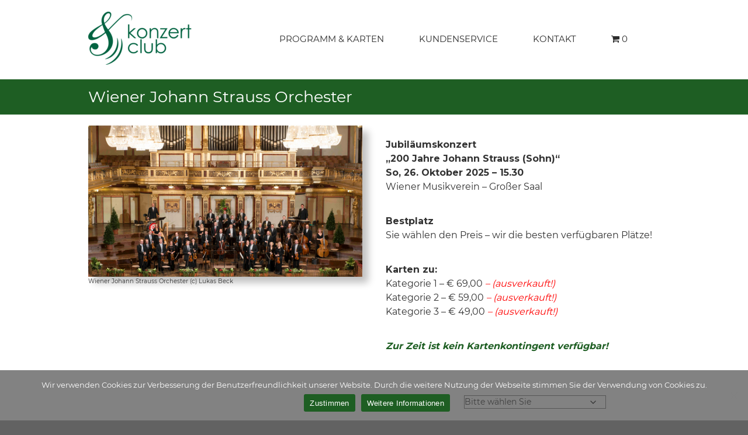

--- FILE ---
content_type: text/html; charset=UTF-8
request_url: https://www.konzertclub.at/produkt/wiener-johann-strauss-orchester-26-10-2023/
body_size: 129545
content:
<!DOCTYPE html>
<html lang="de">
<head>
	<meta charset="UTF-8" />
	<meta name="viewport" content="width=device-width, initial-scale=1">
	<link rel="profile" href="https://gmpg.org/xfn/11" />
	<meta name='robots' content='index, follow, max-image-preview:large, max-snippet:-1, max-video-preview:-1' />
	<style>img:is([sizes="auto" i], [sizes^="auto," i]) { contain-intrinsic-size: 3000px 1500px }</style>
	<script>window._wca = window._wca || [];</script>

	<!-- This site is optimized with the Yoast SEO plugin v26.4 - https://yoast.com/wordpress/plugins/seo/ -->
	<title>Wiener Johann Strauss Orchester - Club für Kultur &amp; Wirtschaft Landstraße - Kulturverein</title>
	<link rel="canonical" href="https://www.konzertclub.at/produkt/wiener-johann-strauss-orchester-26-10-2023/" />
	<meta property="og:locale" content="de_DE" />
	<meta property="og:type" content="article" />
	<meta property="og:title" content="Wiener Johann Strauss Orchester - Club für Kultur &amp; Wirtschaft Landstraße - Kulturverein" />
	<meta property="og:description" content="Jubiläumskonzert ,,200 Jahre Johann Strauss (Sohn)&quot; So, 26. Oktober 2025 - 15.30 Wiener Musikverein - Großer Saal  &nbsp;  Bestplatz Sie wählen den Preis – wir die besten verfügbaren Plätze!  &nbsp;  Karten zu: Kategorie 1 – € 69,00 - (ausverkauft!) Kategorie 2 – € 59,00 - (ausverkauft!) Kategorie 3 – € 49,00 - (ausverkauft!)   &nbsp;  Zur Zeit ist kein Kartenkontingent verfügbar!  &nbsp;  &nbsp;" />
	<meta property="og:url" content="https://www.konzertclub.at/produkt/wiener-johann-strauss-orchester-26-10-2023/" />
	<meta property="og:site_name" content="Club für Kultur &amp; Wirtschaft Landstraße - Kulturverein" />
	<meta property="article:modified_time" content="2025-10-01T09:22:51+00:00" />
	<meta property="og:image" content="https://www.konzertclub.at/wp-content/uploads/2022/09/BEC9814_klein_1.jpg" />
	<meta property="og:image:width" content="500" />
	<meta property="og:image:height" content="276" />
	<meta property="og:image:type" content="image/jpeg" />
	<meta name="twitter:card" content="summary_large_image" />
	<meta name="twitter:label1" content="Geschätzte Lesezeit" />
	<meta name="twitter:data1" content="1 Minute" />
	<script type="application/ld+json" class="yoast-schema-graph">{"@context":"https://schema.org","@graph":[{"@type":"WebPage","@id":"https://www.konzertclub.at/produkt/wiener-johann-strauss-orchester-26-10-2023/","url":"https://www.konzertclub.at/produkt/wiener-johann-strauss-orchester-26-10-2023/","name":"Wiener Johann Strauss Orchester - Club für Kultur &amp; Wirtschaft Landstraße - Kulturverein","isPartOf":{"@id":"https://www.konzertclub.at/#website"},"primaryImageOfPage":{"@id":"https://www.konzertclub.at/produkt/wiener-johann-strauss-orchester-26-10-2023/#primaryimage"},"image":{"@id":"https://www.konzertclub.at/produkt/wiener-johann-strauss-orchester-26-10-2023/#primaryimage"},"thumbnailUrl":"https://www.konzertclub.at/wp-content/uploads/2022/09/BEC9814_klein_1.jpg","datePublished":"2023-04-24T15:05:31+00:00","dateModified":"2025-10-01T09:22:51+00:00","breadcrumb":{"@id":"https://www.konzertclub.at/produkt/wiener-johann-strauss-orchester-26-10-2023/#breadcrumb"},"inLanguage":"de","potentialAction":[{"@type":"ReadAction","target":["https://www.konzertclub.at/produkt/wiener-johann-strauss-orchester-26-10-2023/"]}]},{"@type":"ImageObject","inLanguage":"de","@id":"https://www.konzertclub.at/produkt/wiener-johann-strauss-orchester-26-10-2023/#primaryimage","url":"https://www.konzertclub.at/wp-content/uploads/2022/09/BEC9814_klein_1.jpg","contentUrl":"https://www.konzertclub.at/wp-content/uploads/2022/09/BEC9814_klein_1.jpg","width":500,"height":276,"caption":"Wiener Johann Strauss Orchester (c) Lukas Beck"},{"@type":"BreadcrumbList","@id":"https://www.konzertclub.at/produkt/wiener-johann-strauss-orchester-26-10-2023/#breadcrumb","itemListElement":[{"@type":"ListItem","position":1,"name":"Startseite","item":"https://www.konzertclub.at/"},{"@type":"ListItem","position":2,"name":"Programm &#038; Karten","item":"https://www.konzertclub.at/alle-events-2/"},{"@type":"ListItem","position":3,"name":"Wiener Johann Strauss Orchester"}]},{"@type":"WebSite","@id":"https://www.konzertclub.at/#website","url":"https://www.konzertclub.at/","name":"Konzertclub","description":"","publisher":{"@id":"https://www.konzertclub.at/#organization"},"potentialAction":[{"@type":"SearchAction","target":{"@type":"EntryPoint","urlTemplate":"https://www.konzertclub.at/?s={search_term_string}"},"query-input":{"@type":"PropertyValueSpecification","valueRequired":true,"valueName":"search_term_string"}}],"inLanguage":"de"},{"@type":"Organization","@id":"https://www.konzertclub.at/#organization","name":"Konzertclub","url":"https://www.konzertclub.at/","logo":{"@type":"ImageObject","inLanguage":"de","@id":"https://www.konzertclub.at/#/schema/logo/image/","url":"https://www.konzertclub.at/wp-content/uploads/2020/05/KC-14.png","contentUrl":"https://www.konzertclub.at/wp-content/uploads/2020/05/KC-14.png","width":209,"height":79,"caption":"Konzertclub"},"image":{"@id":"https://www.konzertclub.at/#/schema/logo/image/"}}]}</script>
	<!-- / Yoast SEO plugin. -->


<link rel='dns-prefetch' href='//stats.wp.com' />
<link rel='dns-prefetch' href='//fonts.googleapis.com' />
<link rel="alternate" type="application/rss+xml" title="Club für Kultur &amp; Wirtschaft Landstraße - Kulturverein &raquo; Feed" href="https://www.konzertclub.at/feed/" />
<link rel="alternate" type="application/rss+xml" title="Club für Kultur &amp; Wirtschaft Landstraße - Kulturverein &raquo; Kommentar-Feed" href="https://www.konzertclub.at/comments/feed/" />
<script type="text/javascript">
/* <![CDATA[ */
window._wpemojiSettings = {"baseUrl":"https:\/\/s.w.org\/images\/core\/emoji\/16.0.1\/72x72\/","ext":".png","svgUrl":"https:\/\/s.w.org\/images\/core\/emoji\/16.0.1\/svg\/","svgExt":".svg","source":{"concatemoji":"https:\/\/www.konzertclub.at\/wp-includes\/js\/wp-emoji-release.min.js?ver=6.8.3"}};
/*! This file is auto-generated */
!function(s,n){var o,i,e;function c(e){try{var t={supportTests:e,timestamp:(new Date).valueOf()};sessionStorage.setItem(o,JSON.stringify(t))}catch(e){}}function p(e,t,n){e.clearRect(0,0,e.canvas.width,e.canvas.height),e.fillText(t,0,0);var t=new Uint32Array(e.getImageData(0,0,e.canvas.width,e.canvas.height).data),a=(e.clearRect(0,0,e.canvas.width,e.canvas.height),e.fillText(n,0,0),new Uint32Array(e.getImageData(0,0,e.canvas.width,e.canvas.height).data));return t.every(function(e,t){return e===a[t]})}function u(e,t){e.clearRect(0,0,e.canvas.width,e.canvas.height),e.fillText(t,0,0);for(var n=e.getImageData(16,16,1,1),a=0;a<n.data.length;a++)if(0!==n.data[a])return!1;return!0}function f(e,t,n,a){switch(t){case"flag":return n(e,"\ud83c\udff3\ufe0f\u200d\u26a7\ufe0f","\ud83c\udff3\ufe0f\u200b\u26a7\ufe0f")?!1:!n(e,"\ud83c\udde8\ud83c\uddf6","\ud83c\udde8\u200b\ud83c\uddf6")&&!n(e,"\ud83c\udff4\udb40\udc67\udb40\udc62\udb40\udc65\udb40\udc6e\udb40\udc67\udb40\udc7f","\ud83c\udff4\u200b\udb40\udc67\u200b\udb40\udc62\u200b\udb40\udc65\u200b\udb40\udc6e\u200b\udb40\udc67\u200b\udb40\udc7f");case"emoji":return!a(e,"\ud83e\udedf")}return!1}function g(e,t,n,a){var r="undefined"!=typeof WorkerGlobalScope&&self instanceof WorkerGlobalScope?new OffscreenCanvas(300,150):s.createElement("canvas"),o=r.getContext("2d",{willReadFrequently:!0}),i=(o.textBaseline="top",o.font="600 32px Arial",{});return e.forEach(function(e){i[e]=t(o,e,n,a)}),i}function t(e){var t=s.createElement("script");t.src=e,t.defer=!0,s.head.appendChild(t)}"undefined"!=typeof Promise&&(o="wpEmojiSettingsSupports",i=["flag","emoji"],n.supports={everything:!0,everythingExceptFlag:!0},e=new Promise(function(e){s.addEventListener("DOMContentLoaded",e,{once:!0})}),new Promise(function(t){var n=function(){try{var e=JSON.parse(sessionStorage.getItem(o));if("object"==typeof e&&"number"==typeof e.timestamp&&(new Date).valueOf()<e.timestamp+604800&&"object"==typeof e.supportTests)return e.supportTests}catch(e){}return null}();if(!n){if("undefined"!=typeof Worker&&"undefined"!=typeof OffscreenCanvas&&"undefined"!=typeof URL&&URL.createObjectURL&&"undefined"!=typeof Blob)try{var e="postMessage("+g.toString()+"("+[JSON.stringify(i),f.toString(),p.toString(),u.toString()].join(",")+"));",a=new Blob([e],{type:"text/javascript"}),r=new Worker(URL.createObjectURL(a),{name:"wpTestEmojiSupports"});return void(r.onmessage=function(e){c(n=e.data),r.terminate(),t(n)})}catch(e){}c(n=g(i,f,p,u))}t(n)}).then(function(e){for(var t in e)n.supports[t]=e[t],n.supports.everything=n.supports.everything&&n.supports[t],"flag"!==t&&(n.supports.everythingExceptFlag=n.supports.everythingExceptFlag&&n.supports[t]);n.supports.everythingExceptFlag=n.supports.everythingExceptFlag&&!n.supports.flag,n.DOMReady=!1,n.readyCallback=function(){n.DOMReady=!0}}).then(function(){return e}).then(function(){var e;n.supports.everything||(n.readyCallback(),(e=n.source||{}).concatemoji?t(e.concatemoji):e.wpemoji&&e.twemoji&&(t(e.twemoji),t(e.wpemoji)))}))}((window,document),window._wpemojiSettings);
/* ]]> */
</script>
<link rel='stylesheet' id='acy_front_messages_css-css' href='https://www.konzertclub.at/wp-content/plugins/acymailing/media/css/front/messages.min.css?v=1763973151&#038;ver=6.8.3' type='text/css' media='all' />
<link rel='stylesheet' id='mec-select2-style-css' href='https://www.konzertclub.at/wp-content/plugins/modern-events-calendar-lite/assets/packages/select2/select2.min.css?ver=6.5.5' type='text/css' media='all' />
<link rel='stylesheet' id='mec-font-icons-css' href='https://www.konzertclub.at/wp-content/plugins/modern-events-calendar-lite/assets/css/iconfonts.css?ver=6.8.3' type='text/css' media='all' />
<link rel='stylesheet' id='mec-frontend-style-css' href='https://www.konzertclub.at/wp-content/plugins/modern-events-calendar-lite/assets/css/frontend.min.css?ver=6.5.5' type='text/css' media='all' />
<link rel='stylesheet' id='mec-tooltip-style-css' href='https://www.konzertclub.at/wp-content/plugins/modern-events-calendar-lite/assets/packages/tooltip/tooltip.css?ver=6.8.3' type='text/css' media='all' />
<link rel='stylesheet' id='mec-tooltip-shadow-style-css' href='https://www.konzertclub.at/wp-content/plugins/modern-events-calendar-lite/assets/packages/tooltip/tooltipster-sideTip-shadow.min.css?ver=6.8.3' type='text/css' media='all' />
<link rel='stylesheet' id='featherlight-css' href='https://www.konzertclub.at/wp-content/plugins/modern-events-calendar-lite/assets/packages/featherlight/featherlight.css?ver=6.8.3' type='text/css' media='all' />
<link rel='stylesheet' id='mec-custom-google-font-css' href='https://fonts.googleapis.com/css?family=Montserrat%3Aregular%2C+700%2C+%7CMontserrat%3A700%2C+700%2C+&#038;subset=latin%2Clatin-ext' type='text/css' media='all' />
<link rel='stylesheet' id='mec-lity-style-css' href='https://www.konzertclub.at/wp-content/plugins/modern-events-calendar-lite/assets/packages/lity/lity.min.css?ver=6.8.3' type='text/css' media='all' />
<link rel='stylesheet' id='mec-general-calendar-style-css' href='https://www.konzertclub.at/wp-content/plugins/modern-events-calendar-lite/assets/css/mec-general-calendar.css?ver=6.8.3' type='text/css' media='all' />
<style id='wp-emoji-styles-inline-css' type='text/css'>

	img.wp-smiley, img.emoji {
		display: inline !important;
		border: none !important;
		box-shadow: none !important;
		height: 1em !important;
		width: 1em !important;
		margin: 0 0.07em !important;
		vertical-align: -0.1em !important;
		background: none !important;
		padding: 0 !important;
	}
</style>
<link rel='stylesheet' id='wp-block-library-css' href='https://www.konzertclub.at/wp-includes/css/dist/block-library/style.min.css?ver=6.8.3' type='text/css' media='all' />
<style id='wp-block-library-theme-inline-css' type='text/css'>
.wp-block-audio :where(figcaption){color:#555;font-size:13px;text-align:center}.is-dark-theme .wp-block-audio :where(figcaption){color:#ffffffa6}.wp-block-audio{margin:0 0 1em}.wp-block-code{border:1px solid #ccc;border-radius:4px;font-family:Menlo,Consolas,monaco,monospace;padding:.8em 1em}.wp-block-embed :where(figcaption){color:#555;font-size:13px;text-align:center}.is-dark-theme .wp-block-embed :where(figcaption){color:#ffffffa6}.wp-block-embed{margin:0 0 1em}.blocks-gallery-caption{color:#555;font-size:13px;text-align:center}.is-dark-theme .blocks-gallery-caption{color:#ffffffa6}:root :where(.wp-block-image figcaption){color:#555;font-size:13px;text-align:center}.is-dark-theme :root :where(.wp-block-image figcaption){color:#ffffffa6}.wp-block-image{margin:0 0 1em}.wp-block-pullquote{border-bottom:4px solid;border-top:4px solid;color:currentColor;margin-bottom:1.75em}.wp-block-pullquote cite,.wp-block-pullquote footer,.wp-block-pullquote__citation{color:currentColor;font-size:.8125em;font-style:normal;text-transform:uppercase}.wp-block-quote{border-left:.25em solid;margin:0 0 1.75em;padding-left:1em}.wp-block-quote cite,.wp-block-quote footer{color:currentColor;font-size:.8125em;font-style:normal;position:relative}.wp-block-quote:where(.has-text-align-right){border-left:none;border-right:.25em solid;padding-left:0;padding-right:1em}.wp-block-quote:where(.has-text-align-center){border:none;padding-left:0}.wp-block-quote.is-large,.wp-block-quote.is-style-large,.wp-block-quote:where(.is-style-plain){border:none}.wp-block-search .wp-block-search__label{font-weight:700}.wp-block-search__button{border:1px solid #ccc;padding:.375em .625em}:where(.wp-block-group.has-background){padding:1.25em 2.375em}.wp-block-separator.has-css-opacity{opacity:.4}.wp-block-separator{border:none;border-bottom:2px solid;margin-left:auto;margin-right:auto}.wp-block-separator.has-alpha-channel-opacity{opacity:1}.wp-block-separator:not(.is-style-wide):not(.is-style-dots){width:100px}.wp-block-separator.has-background:not(.is-style-dots){border-bottom:none;height:1px}.wp-block-separator.has-background:not(.is-style-wide):not(.is-style-dots){height:2px}.wp-block-table{margin:0 0 1em}.wp-block-table td,.wp-block-table th{word-break:normal}.wp-block-table :where(figcaption){color:#555;font-size:13px;text-align:center}.is-dark-theme .wp-block-table :where(figcaption){color:#ffffffa6}.wp-block-video :where(figcaption){color:#555;font-size:13px;text-align:center}.is-dark-theme .wp-block-video :where(figcaption){color:#ffffffa6}.wp-block-video{margin:0 0 1em}:root :where(.wp-block-template-part.has-background){margin-bottom:0;margin-top:0;padding:1.25em 2.375em}
</style>
<link rel='stylesheet' id='wp-components-css' href='https://www.konzertclub.at/wp-includes/css/dist/components/style.min.css?ver=6.8.3' type='text/css' media='all' />
<link rel='stylesheet' id='wp-preferences-css' href='https://www.konzertclub.at/wp-includes/css/dist/preferences/style.min.css?ver=6.8.3' type='text/css' media='all' />
<link rel='stylesheet' id='wp-block-editor-css' href='https://www.konzertclub.at/wp-includes/css/dist/block-editor/style.min.css?ver=6.8.3' type='text/css' media='all' />
<link rel='stylesheet' id='popup-maker-block-library-style-css' href='https://www.konzertclub.at/wp-content/plugins/popup-maker/dist/packages/block-library-style.css?ver=dbea705cfafe089d65f1' type='text/css' media='all' />
<link rel='stylesheet' id='mediaelement-css' href='https://www.konzertclub.at/wp-includes/js/mediaelement/mediaelementplayer-legacy.min.css?ver=4.2.17' type='text/css' media='all' />
<link rel='stylesheet' id='wp-mediaelement-css' href='https://www.konzertclub.at/wp-includes/js/mediaelement/wp-mediaelement.min.css?ver=6.8.3' type='text/css' media='all' />
<style id='jetpack-sharing-buttons-style-inline-css' type='text/css'>
.jetpack-sharing-buttons__services-list{display:flex;flex-direction:row;flex-wrap:wrap;gap:0;list-style-type:none;margin:5px;padding:0}.jetpack-sharing-buttons__services-list.has-small-icon-size{font-size:12px}.jetpack-sharing-buttons__services-list.has-normal-icon-size{font-size:16px}.jetpack-sharing-buttons__services-list.has-large-icon-size{font-size:24px}.jetpack-sharing-buttons__services-list.has-huge-icon-size{font-size:36px}@media print{.jetpack-sharing-buttons__services-list{display:none!important}}.editor-styles-wrapper .wp-block-jetpack-sharing-buttons{gap:0;padding-inline-start:0}ul.jetpack-sharing-buttons__services-list.has-background{padding:1.25em 2.375em}
</style>
<style id='global-styles-inline-css' type='text/css'>
:root{--wp--preset--aspect-ratio--square: 1;--wp--preset--aspect-ratio--4-3: 4/3;--wp--preset--aspect-ratio--3-4: 3/4;--wp--preset--aspect-ratio--3-2: 3/2;--wp--preset--aspect-ratio--2-3: 2/3;--wp--preset--aspect-ratio--16-9: 16/9;--wp--preset--aspect-ratio--9-16: 9/16;--wp--preset--color--black: #000000;--wp--preset--color--cyan-bluish-gray: #abb8c3;--wp--preset--color--white: #ffffff;--wp--preset--color--pale-pink: #f78da7;--wp--preset--color--vivid-red: #cf2e2e;--wp--preset--color--luminous-vivid-orange: #ff6900;--wp--preset--color--luminous-vivid-amber: #fcb900;--wp--preset--color--light-green-cyan: #7bdcb5;--wp--preset--color--vivid-green-cyan: #00d084;--wp--preset--color--pale-cyan-blue: #8ed1fc;--wp--preset--color--vivid-cyan-blue: #0693e3;--wp--preset--color--vivid-purple: #9b51e0;--wp--preset--gradient--vivid-cyan-blue-to-vivid-purple: linear-gradient(135deg,rgba(6,147,227,1) 0%,rgb(155,81,224) 100%);--wp--preset--gradient--light-green-cyan-to-vivid-green-cyan: linear-gradient(135deg,rgb(122,220,180) 0%,rgb(0,208,130) 100%);--wp--preset--gradient--luminous-vivid-amber-to-luminous-vivid-orange: linear-gradient(135deg,rgba(252,185,0,1) 0%,rgba(255,105,0,1) 100%);--wp--preset--gradient--luminous-vivid-orange-to-vivid-red: linear-gradient(135deg,rgba(255,105,0,1) 0%,rgb(207,46,46) 100%);--wp--preset--gradient--very-light-gray-to-cyan-bluish-gray: linear-gradient(135deg,rgb(238,238,238) 0%,rgb(169,184,195) 100%);--wp--preset--gradient--cool-to-warm-spectrum: linear-gradient(135deg,rgb(74,234,220) 0%,rgb(151,120,209) 20%,rgb(207,42,186) 40%,rgb(238,44,130) 60%,rgb(251,105,98) 80%,rgb(254,248,76) 100%);--wp--preset--gradient--blush-light-purple: linear-gradient(135deg,rgb(255,206,236) 0%,rgb(152,150,240) 100%);--wp--preset--gradient--blush-bordeaux: linear-gradient(135deg,rgb(254,205,165) 0%,rgb(254,45,45) 50%,rgb(107,0,62) 100%);--wp--preset--gradient--luminous-dusk: linear-gradient(135deg,rgb(255,203,112) 0%,rgb(199,81,192) 50%,rgb(65,88,208) 100%);--wp--preset--gradient--pale-ocean: linear-gradient(135deg,rgb(255,245,203) 0%,rgb(182,227,212) 50%,rgb(51,167,181) 100%);--wp--preset--gradient--electric-grass: linear-gradient(135deg,rgb(202,248,128) 0%,rgb(113,206,126) 100%);--wp--preset--gradient--midnight: linear-gradient(135deg,rgb(2,3,129) 0%,rgb(40,116,252) 100%);--wp--preset--font-size--small: 13px;--wp--preset--font-size--medium: 20px;--wp--preset--font-size--large: 36px;--wp--preset--font-size--x-large: 42px;--wp--preset--font-family--montserrat: montserrat;--wp--preset--spacing--20: 0.44rem;--wp--preset--spacing--30: 0.67rem;--wp--preset--spacing--40: 1rem;--wp--preset--spacing--50: 1.5rem;--wp--preset--spacing--60: 2.25rem;--wp--preset--spacing--70: 3.38rem;--wp--preset--spacing--80: 5.06rem;--wp--preset--shadow--natural: 6px 6px 9px rgba(0, 0, 0, 0.2);--wp--preset--shadow--deep: 12px 12px 50px rgba(0, 0, 0, 0.4);--wp--preset--shadow--sharp: 6px 6px 0px rgba(0, 0, 0, 0.2);--wp--preset--shadow--outlined: 6px 6px 0px -3px rgba(255, 255, 255, 1), 6px 6px rgba(0, 0, 0, 1);--wp--preset--shadow--crisp: 6px 6px 0px rgba(0, 0, 0, 1);}:where(body) { margin: 0; }.wp-site-blocks > .alignleft { float: left; margin-right: 2em; }.wp-site-blocks > .alignright { float: right; margin-left: 2em; }.wp-site-blocks > .aligncenter { justify-content: center; margin-left: auto; margin-right: auto; }:where(.is-layout-flex){gap: 0.5em;}:where(.is-layout-grid){gap: 0.5em;}.is-layout-flow > .alignleft{float: left;margin-inline-start: 0;margin-inline-end: 2em;}.is-layout-flow > .alignright{float: right;margin-inline-start: 2em;margin-inline-end: 0;}.is-layout-flow > .aligncenter{margin-left: auto !important;margin-right: auto !important;}.is-layout-constrained > .alignleft{float: left;margin-inline-start: 0;margin-inline-end: 2em;}.is-layout-constrained > .alignright{float: right;margin-inline-start: 2em;margin-inline-end: 0;}.is-layout-constrained > .aligncenter{margin-left: auto !important;margin-right: auto !important;}.is-layout-constrained > :where(:not(.alignleft):not(.alignright):not(.alignfull)){margin-left: auto !important;margin-right: auto !important;}body .is-layout-flex{display: flex;}.is-layout-flex{flex-wrap: wrap;align-items: center;}.is-layout-flex > :is(*, div){margin: 0;}body .is-layout-grid{display: grid;}.is-layout-grid > :is(*, div){margin: 0;}body{padding-top: 0px;padding-right: 0px;padding-bottom: 0px;padding-left: 0px;}a:where(:not(.wp-element-button)){text-decoration: underline;}:root :where(.wp-element-button, .wp-block-button__link){background-color: #32373c;border-width: 0;color: #fff;font-family: inherit;font-size: inherit;line-height: inherit;padding: calc(0.667em + 2px) calc(1.333em + 2px);text-decoration: none;}.has-black-color{color: var(--wp--preset--color--black) !important;}.has-cyan-bluish-gray-color{color: var(--wp--preset--color--cyan-bluish-gray) !important;}.has-white-color{color: var(--wp--preset--color--white) !important;}.has-pale-pink-color{color: var(--wp--preset--color--pale-pink) !important;}.has-vivid-red-color{color: var(--wp--preset--color--vivid-red) !important;}.has-luminous-vivid-orange-color{color: var(--wp--preset--color--luminous-vivid-orange) !important;}.has-luminous-vivid-amber-color{color: var(--wp--preset--color--luminous-vivid-amber) !important;}.has-light-green-cyan-color{color: var(--wp--preset--color--light-green-cyan) !important;}.has-vivid-green-cyan-color{color: var(--wp--preset--color--vivid-green-cyan) !important;}.has-pale-cyan-blue-color{color: var(--wp--preset--color--pale-cyan-blue) !important;}.has-vivid-cyan-blue-color{color: var(--wp--preset--color--vivid-cyan-blue) !important;}.has-vivid-purple-color{color: var(--wp--preset--color--vivid-purple) !important;}.has-black-background-color{background-color: var(--wp--preset--color--black) !important;}.has-cyan-bluish-gray-background-color{background-color: var(--wp--preset--color--cyan-bluish-gray) !important;}.has-white-background-color{background-color: var(--wp--preset--color--white) !important;}.has-pale-pink-background-color{background-color: var(--wp--preset--color--pale-pink) !important;}.has-vivid-red-background-color{background-color: var(--wp--preset--color--vivid-red) !important;}.has-luminous-vivid-orange-background-color{background-color: var(--wp--preset--color--luminous-vivid-orange) !important;}.has-luminous-vivid-amber-background-color{background-color: var(--wp--preset--color--luminous-vivid-amber) !important;}.has-light-green-cyan-background-color{background-color: var(--wp--preset--color--light-green-cyan) !important;}.has-vivid-green-cyan-background-color{background-color: var(--wp--preset--color--vivid-green-cyan) !important;}.has-pale-cyan-blue-background-color{background-color: var(--wp--preset--color--pale-cyan-blue) !important;}.has-vivid-cyan-blue-background-color{background-color: var(--wp--preset--color--vivid-cyan-blue) !important;}.has-vivid-purple-background-color{background-color: var(--wp--preset--color--vivid-purple) !important;}.has-black-border-color{border-color: var(--wp--preset--color--black) !important;}.has-cyan-bluish-gray-border-color{border-color: var(--wp--preset--color--cyan-bluish-gray) !important;}.has-white-border-color{border-color: var(--wp--preset--color--white) !important;}.has-pale-pink-border-color{border-color: var(--wp--preset--color--pale-pink) !important;}.has-vivid-red-border-color{border-color: var(--wp--preset--color--vivid-red) !important;}.has-luminous-vivid-orange-border-color{border-color: var(--wp--preset--color--luminous-vivid-orange) !important;}.has-luminous-vivid-amber-border-color{border-color: var(--wp--preset--color--luminous-vivid-amber) !important;}.has-light-green-cyan-border-color{border-color: var(--wp--preset--color--light-green-cyan) !important;}.has-vivid-green-cyan-border-color{border-color: var(--wp--preset--color--vivid-green-cyan) !important;}.has-pale-cyan-blue-border-color{border-color: var(--wp--preset--color--pale-cyan-blue) !important;}.has-vivid-cyan-blue-border-color{border-color: var(--wp--preset--color--vivid-cyan-blue) !important;}.has-vivid-purple-border-color{border-color: var(--wp--preset--color--vivid-purple) !important;}.has-vivid-cyan-blue-to-vivid-purple-gradient-background{background: var(--wp--preset--gradient--vivid-cyan-blue-to-vivid-purple) !important;}.has-light-green-cyan-to-vivid-green-cyan-gradient-background{background: var(--wp--preset--gradient--light-green-cyan-to-vivid-green-cyan) !important;}.has-luminous-vivid-amber-to-luminous-vivid-orange-gradient-background{background: var(--wp--preset--gradient--luminous-vivid-amber-to-luminous-vivid-orange) !important;}.has-luminous-vivid-orange-to-vivid-red-gradient-background{background: var(--wp--preset--gradient--luminous-vivid-orange-to-vivid-red) !important;}.has-very-light-gray-to-cyan-bluish-gray-gradient-background{background: var(--wp--preset--gradient--very-light-gray-to-cyan-bluish-gray) !important;}.has-cool-to-warm-spectrum-gradient-background{background: var(--wp--preset--gradient--cool-to-warm-spectrum) !important;}.has-blush-light-purple-gradient-background{background: var(--wp--preset--gradient--blush-light-purple) !important;}.has-blush-bordeaux-gradient-background{background: var(--wp--preset--gradient--blush-bordeaux) !important;}.has-luminous-dusk-gradient-background{background: var(--wp--preset--gradient--luminous-dusk) !important;}.has-pale-ocean-gradient-background{background: var(--wp--preset--gradient--pale-ocean) !important;}.has-electric-grass-gradient-background{background: var(--wp--preset--gradient--electric-grass) !important;}.has-midnight-gradient-background{background: var(--wp--preset--gradient--midnight) !important;}.has-small-font-size{font-size: var(--wp--preset--font-size--small) !important;}.has-medium-font-size{font-size: var(--wp--preset--font-size--medium) !important;}.has-large-font-size{font-size: var(--wp--preset--font-size--large) !important;}.has-x-large-font-size{font-size: var(--wp--preset--font-size--x-large) !important;}.has-montserrat-font-family{font-family: var(--wp--preset--font-family--montserrat) !important;}
:where(.wp-block-post-template.is-layout-flex){gap: 1.25em;}:where(.wp-block-post-template.is-layout-grid){gap: 1.25em;}
:where(.wp-block-columns.is-layout-flex){gap: 2em;}:where(.wp-block-columns.is-layout-grid){gap: 2em;}
:root :where(.wp-block-pullquote){font-size: 1.5em;line-height: 1.6;}
</style>
<link rel='stylesheet' id='advanced-flat-rate-shipping-for-woocommerce-css' href='https://www.konzertclub.at/wp-content/plugins/advanced-flat-rate-shipping-method-for-woocommerce/public/css/advanced-flat-rate-shipping-for-woocommerce-public.css?ver=4.7.8' type='text/css' media='all' />
<link rel='stylesheet' id='font-awesome-min-css' href='https://www.konzertclub.at/wp-content/plugins/advanced-flat-rate-shipping-method-for-woocommerce/public/css/font-awesome.min.css?ver=4.7.8' type='text/css' media='all' />
<link rel='stylesheet' id='cookie-notice-front-css' href='https://www.konzertclub.at/wp-content/plugins/cookie-notice/css/front.min.css?ver=2.5.9' type='text/css' media='all' />
<link rel='stylesheet' id='uaf_client_css-css' href='https://www.konzertclub.at/wp-content/uploads/useanyfont/uaf.css?ver=1749054555' type='text/css' media='all' />
<link rel='stylesheet' id='wpmenucart-icons-css' href='https://www.konzertclub.at/wp-content/plugins/woocommerce-menu-bar-cart/assets/css/wpmenucart-icons.min.css?ver=2.14.12' type='text/css' media='all' />
<style id='wpmenucart-icons-inline-css' type='text/css'>
@font-face{font-family:WPMenuCart;src:url(https://www.konzertclub.at/wp-content/plugins/woocommerce-menu-bar-cart/assets/fonts/WPMenuCart.eot);src:url(https://www.konzertclub.at/wp-content/plugins/woocommerce-menu-bar-cart/assets/fonts/WPMenuCart.eot?#iefix) format('embedded-opentype'),url(https://www.konzertclub.at/wp-content/plugins/woocommerce-menu-bar-cart/assets/fonts/WPMenuCart.woff2) format('woff2'),url(https://www.konzertclub.at/wp-content/plugins/woocommerce-menu-bar-cart/assets/fonts/WPMenuCart.woff) format('woff'),url(https://www.konzertclub.at/wp-content/plugins/woocommerce-menu-bar-cart/assets/fonts/WPMenuCart.ttf) format('truetype'),url(https://www.konzertclub.at/wp-content/plugins/woocommerce-menu-bar-cart/assets/fonts/WPMenuCart.svg#WPMenuCart) format('svg');font-weight:400;font-style:normal;font-display:swap}
</style>
<link rel='stylesheet' id='wpmenucart-css' href='https://www.konzertclub.at/wp-content/plugins/woocommerce-menu-bar-cart/assets/css/wpmenucart-main.min.css?ver=2.14.12' type='text/css' media='all' />
<link rel='stylesheet' id='woocommerce-layout-css' href='https://www.konzertclub.at/wp-content/plugins/woocommerce/assets/css/woocommerce-layout.css?ver=10.3.5' type='text/css' media='all' />
<style id='woocommerce-layout-inline-css' type='text/css'>

	.infinite-scroll .woocommerce-pagination {
		display: none;
	}
</style>
<link rel='stylesheet' id='woocommerce-smallscreen-css' href='https://www.konzertclub.at/wp-content/plugins/woocommerce/assets/css/woocommerce-smallscreen.css?ver=10.3.5' type='text/css' media='only screen and (max-width: 768px)' />
<link rel='stylesheet' id='woocommerce-general-css' href='https://www.konzertclub.at/wp-content/plugins/woocommerce/assets/css/woocommerce.css?ver=10.3.5' type='text/css' media='all' />
<style id='woocommerce-inline-inline-css' type='text/css'>
.woocommerce form .form-row .required { visibility: visible; }
</style>
<link rel='stylesheet' id='brands-styles-css' href='https://www.konzertclub.at/wp-content/plugins/woocommerce/assets/css/brands.css?ver=10.3.5' type='text/css' media='all' />
<link rel='stylesheet' id='chld_thm_cfg_parent-css' href='https://www.konzertclub.at/wp-content/themes/esteem/style.css?ver=6.8.3' type='text/css' media='all' />
<link rel='stylesheet' id='esteem_style-css' href='https://www.konzertclub.at/wp-content/themes/esteem-child/style.css?ver=1.5.0.1714670296' type='text/css' media='all' />
<link rel='stylesheet' id='esteem-responsive-css' href='https://www.konzertclub.at/wp-content/themes/esteem/css/responsive.css?ver=6.8.3' type='text/css' media='all' />
<link rel='stylesheet' id='esteem-fontawesome-css' href='https://www.konzertclub.at/wp-content/themes/esteem/fontawesome/css/font-awesome.css?ver=3.2.1' type='text/css' media='all' />
<script type="text/javascript" id="acy_front_messages_js-js-before">
/* <![CDATA[ */
var ACYM_AJAX_START = "https://www.konzertclub.at/wp-admin/admin-ajax.php";
            var ACYM_AJAX_PARAMS = "?action=acymailing_router&noheader=1&nocache=1764472037";
            var ACYM_AJAX = ACYM_AJAX_START + ACYM_AJAX_PARAMS;
/* ]]> */
</script>
<script type="text/javascript" src="https://www.konzertclub.at/wp-content/plugins/acymailing/media/js/front/messages.min.js?v=1763973151&amp;ver=6.8.3" id="acy_front_messages_js-js"></script>
<script type="text/javascript" src="https://www.konzertclub.at/wp-includes/js/jquery/jquery.min.js?ver=3.7.1" id="jquery-core-js"></script>
<script type="text/javascript" src="https://www.konzertclub.at/wp-includes/js/jquery/jquery-migrate.min.js?ver=3.4.1" id="jquery-migrate-js"></script>
<script type="text/javascript" src="https://www.konzertclub.at/wp-content/plugins/modern-events-calendar-lite/assets/js/mec-general-calendar.js?ver=6.5.5" id="mec-general-calendar-script-js"></script>
<script type="text/javascript" id="mec-frontend-script-js-extra">
/* <![CDATA[ */
var mecdata = {"day":"Tag","days":"Tage","hour":"Stunde","hours":"Stunden","minute":"Minute","minutes":"Minuten","second":"Sekunde","seconds":"Sekunden","elementor_edit_mode":"no","recapcha_key":"","ajax_url":"https:\/\/www.konzertclub.at\/wp-admin\/admin-ajax.php","fes_nonce":"c2a8c61c53","current_year":"2025","current_month":"11","datepicker_format":"dd.mm.yy&d.m.Y"};
/* ]]> */
</script>
<script type="text/javascript" src="https://www.konzertclub.at/wp-content/plugins/modern-events-calendar-lite/assets/js/frontend.js?ver=6.5.5" id="mec-frontend-script-js"></script>
<script type="text/javascript" src="https://www.konzertclub.at/wp-content/plugins/modern-events-calendar-lite/assets/js/events.js?ver=6.5.5" id="mec-events-script-js"></script>
<script type="text/javascript" src="https://www.konzertclub.at/wp-content/plugins/advanced-flat-rate-shipping-method-for-woocommerce/public/js/advanced-flat-rate-shipping-for-woocommerce-public.js?ver=4.7.8" id="advanced-flat-rate-shipping-for-woocommerce-js"></script>
<script type="text/javascript" id="cookie-notice-front-js-before">
/* <![CDATA[ */
var cnArgs = {"ajaxUrl":"https:\/\/www.konzertclub.at\/wp-admin\/admin-ajax.php","nonce":"adba5d71f5","hideEffect":"fade","position":"bottom","onScroll":false,"onScrollOffset":100,"onClick":false,"cookieName":"cookie_notice_accepted","cookieTime":2592000,"cookieTimeRejected":2592000,"globalCookie":false,"redirection":false,"cache":true,"revokeCookies":false,"revokeCookiesOpt":"automatic"};
/* ]]> */
</script>
<script type="text/javascript" src="https://www.konzertclub.at/wp-content/plugins/cookie-notice/js/front.min.js?ver=2.5.9" id="cookie-notice-front-js"></script>
<script type="text/javascript" src="https://www.konzertclub.at/wp-content/plugins/woocommerce/assets/js/jquery-blockui/jquery.blockUI.min.js?ver=2.7.0-wc.10.3.5" id="wc-jquery-blockui-js" defer="defer" data-wp-strategy="defer"></script>
<script type="text/javascript" id="wc-add-to-cart-js-extra">
/* <![CDATA[ */
var wc_add_to_cart_params = {"ajax_url":"\/wp-admin\/admin-ajax.php","wc_ajax_url":"\/?wc-ajax=%%endpoint%%","i18n_view_cart":"Warenkorb anzeigen","cart_url":"https:\/\/www.konzertclub.at\/warenkorb\/","is_cart":"","cart_redirect_after_add":"yes"};
/* ]]> */
</script>
<script type="text/javascript" src="https://www.konzertclub.at/wp-content/plugins/woocommerce/assets/js/frontend/add-to-cart.min.js?ver=10.3.5" id="wc-add-to-cart-js" defer="defer" data-wp-strategy="defer"></script>
<script type="text/javascript" id="wc-single-product-js-extra">
/* <![CDATA[ */
var wc_single_product_params = {"i18n_required_rating_text":"Bitte w\u00e4hlen Sie eine Bewertung","i18n_rating_options":["1 von 5\u00a0Sternen","2 von 5\u00a0Sternen","3 von 5\u00a0Sternen","4 von 5\u00a0Sternen","5 von 5\u00a0Sternen"],"i18n_product_gallery_trigger_text":"Bildergalerie im Vollbildmodus anzeigen","review_rating_required":"yes","flexslider":{"rtl":false,"animation":"slide","smoothHeight":true,"directionNav":false,"controlNav":"thumbnails","slideshow":false,"animationSpeed":500,"animationLoop":false,"allowOneSlide":false},"zoom_enabled":"","zoom_options":[],"photoswipe_enabled":"","photoswipe_options":{"shareEl":false,"closeOnScroll":false,"history":false,"hideAnimationDuration":0,"showAnimationDuration":0},"flexslider_enabled":""};
/* ]]> */
</script>
<script type="text/javascript" src="https://www.konzertclub.at/wp-content/plugins/woocommerce/assets/js/frontend/single-product.min.js?ver=10.3.5" id="wc-single-product-js" defer="defer" data-wp-strategy="defer"></script>
<script type="text/javascript" src="https://www.konzertclub.at/wp-content/plugins/woocommerce/assets/js/js-cookie/js.cookie.min.js?ver=2.1.4-wc.10.3.5" id="wc-js-cookie-js" defer="defer" data-wp-strategy="defer"></script>
<script type="text/javascript" id="woocommerce-js-extra">
/* <![CDATA[ */
var woocommerce_params = {"ajax_url":"\/wp-admin\/admin-ajax.php","wc_ajax_url":"\/?wc-ajax=%%endpoint%%","i18n_password_show":"Passwort anzeigen","i18n_password_hide":"Passwort ausblenden"};
/* ]]> */
</script>
<script type="text/javascript" src="https://www.konzertclub.at/wp-content/plugins/woocommerce/assets/js/frontend/woocommerce.min.js?ver=10.3.5" id="woocommerce-js" defer="defer" data-wp-strategy="defer"></script>
<script type="text/javascript" id="WCPAY_ASSETS-js-extra">
/* <![CDATA[ */
var wcpayAssets = {"url":"https:\/\/www.konzertclub.at\/wp-content\/plugins\/woocommerce-payments\/dist\/"};
/* ]]> */
</script>
<script type="text/javascript" src="https://www.konzertclub.at/wp-content/themes/esteem/js/esteem-custom.js?ver=6.8.3" id="esteem-custom-js"></script>
<!--[if lte IE 8]>
<script type="text/javascript" src="https://www.konzertclub.at/wp-content/themes/esteem/js/html5shiv.min.js?ver=6.8.3" id="html5-js"></script>
<![endif]-->
<script type="text/javascript" src="https://stats.wp.com/s-202548.js" id="woocommerce-analytics-js" defer="defer" data-wp-strategy="defer"></script>
<link rel="https://api.w.org/" href="https://www.konzertclub.at/wp-json/" /><link rel="alternate" title="JSON" type="application/json" href="https://www.konzertclub.at/wp-json/wp/v2/product/5002" /><link rel="EditURI" type="application/rsd+xml" title="RSD" href="https://www.konzertclub.at/xmlrpc.php?rsd" />
<meta name="generator" content="WordPress 6.8.3" />
<meta name="generator" content="WooCommerce 10.3.5" />
<link rel='shortlink' href='https://www.konzertclub.at/?p=5002' />
<link rel="alternate" title="oEmbed (JSON)" type="application/json+oembed" href="https://www.konzertclub.at/wp-json/oembed/1.0/embed?url=https%3A%2F%2Fwww.konzertclub.at%2Fprodukt%2Fwiener-johann-strauss-orchester-26-10-2023%2F" />
<link rel="alternate" title="oEmbed (XML)" type="text/xml+oembed" href="https://www.konzertclub.at/wp-json/oembed/1.0/embed?url=https%3A%2F%2Fwww.konzertclub.at%2Fprodukt%2Fwiener-johann-strauss-orchester-26-10-2023%2F&#038;format=xml" />
	<link rel="preconnect" href="https://fonts.googleapis.com">
	<link rel="preconnect" href="https://fonts.gstatic.com">
		<style>img#wpstats{display:none}</style>
			<noscript><style>.woocommerce-product-gallery{ opacity: 1 !important; }</style></noscript>
	<meta name="generator" content="Elementor 3.33.2; features: additional_custom_breakpoints; settings: css_print_method-external, google_font-enabled, font_display-auto">
			<style>
				.e-con.e-parent:nth-of-type(n+4):not(.e-lazyloaded):not(.e-no-lazyload),
				.e-con.e-parent:nth-of-type(n+4):not(.e-lazyloaded):not(.e-no-lazyload) * {
					background-image: none !important;
				}
				@media screen and (max-height: 1024px) {
					.e-con.e-parent:nth-of-type(n+3):not(.e-lazyloaded):not(.e-no-lazyload),
					.e-con.e-parent:nth-of-type(n+3):not(.e-lazyloaded):not(.e-no-lazyload) * {
						background-image: none !important;
					}
				}
				@media screen and (max-height: 640px) {
					.e-con.e-parent:nth-of-type(n+2):not(.e-lazyloaded):not(.e-no-lazyload),
					.e-con.e-parent:nth-of-type(n+2):not(.e-lazyloaded):not(.e-no-lazyload) * {
						background-image: none !important;
					}
				}
			</style>
			<style type="text/css" id="custom-background-css">
body.custom-background { background-color: #626262; }
</style>
	<style class='wp-fonts-local' type='text/css'>
@font-face{font-family:montserrat;font-style:normal;font-weight:400;font-display:fallback;src:url('https://www.konzertclub.at/wp-content/uploads/useanyfont/7883montserrat.woff2') format('woff2');}
</style>
<link rel="icon" href="https://www.konzertclub.at/wp-content/uploads/2020/05/cropped-Violinschlüssel-NEU-grün-32x32.png" sizes="32x32" />
<link rel="icon" href="https://www.konzertclub.at/wp-content/uploads/2020/05/cropped-Violinschlüssel-NEU-grün-192x192.png" sizes="192x192" />
<link rel="apple-touch-icon" href="https://www.konzertclub.at/wp-content/uploads/2020/05/cropped-Violinschlüssel-NEU-grün-180x180.png" />
<meta name="msapplication-TileImage" content="https://www.konzertclub.at/wp-content/uploads/2020/05/cropped-Violinschlüssel-NEU-grün-270x270.png" />
		<style type="text/css">blockquote{border-left: 3px solid #1e5e23}
		button,html input[type="button"],input[type="reset"],input[type="submit"],#slider-title a{background:#1e5e23}
		a,a:visited,a:hover,a:focus,a:active,.main-navigation li:hover > a,.main-navigation li.current_page_item > a,.main-navigation li.current-menu-item > a,.main-navigation li.current-menu-ancestor > a,#site-title a span,#site-title a:hover,#site-title a:focus,#site-title a:active,#controllers a:hover, #controllers a.active,.widget ul li a:hover,.widget ul li a:hover:before,.services-block .read-more:hover,.service-image-wrap,.service-title a:hover,.entry-meta a:hover,.entry-title a:hover,.search-wrap button:before,#site-generator a:hover, #colophon .widget a:hover,.menu-toggle:before{color: #1e5e23}
		.main-navigation ul ul {border-top: 4px solid#1e5e23}
		#controllers a:hover, #controllers a.active,#promo-box,.fancy-tab,.call-to-action-button,.readmore-wrap,.page-title-bar,.default-wp-page .previous a:hover, .default-wp-page .next a:hover{ background-color: #1e5e23}
		#secondary .widget-title span, #colophon .widget-title span{ border-bottom: 2px solid #1e5e23}
		.services-block .read-more:hover{border: 1px solid #1e5e23}
		.service-border{ border: 3px solid #1e5e23}
		.blog-medium .post-featured-image, .blog-large .post-featured-image, .category .post-featured-image, .search .post-featured-image{border-bottom: 4px solid #1e5e23}
		.search-form-top,#colophon{border-top: 3px solid #1e5e23}
		a#scroll-up{ background-color: #1e5e23}
		.woocommerce #respond input#submit, .woocommerce a.button, .woocommerce button.button, .woocommerce input.button, .woocommerce #respond input#submit.alt, .woocommerce a.button.alt, .woocommerce button.button.alt, .woocommerce input.button.alt, .woocommerce span.onsale,.woocommerce #respond input#submit:hover, .woocommerce a.button:hover, .woocommerce button.button:hover, .woocommerce input.button:hover, .woocommerce #respond input#submit.alt:hover, .woocommerce a.button.alt:hover, .woocommerce button.button.alt:hover, .woocommerce input.button.alt:hover {background-color: #1e5e23;}
		.woocommerce ul.products li.product .price .amount,.entry-summary .price .amount,.woocommerce .woocommerce-message::before, .count{color: #1e5e23;}
		.woocommerce .woocommerce-message {border-top-color: #1e5e23;}
		@media screen and (max-width: 768px) { .better-responsive-menu .sub-toggle { background: #1e5e23}}</style>
				<style type="text/css" id="wp-custom-css">
			/* INHALTSVERZEICHNIS
 * Startseite
 * Programm und Karten
 * Produkt einzeln
 * Filterfunktionen
 * Theme/Allgemein
 * Hauptmenü
 * Bestellvorgang
 */



/*=========STARTSEITE===========*/

/*In den Warenkorb grau hinterlegt*/
.woocommerce #respond input#submit.alt.disabled, .woocommerce #respond input#submit.alt.disabled:hover, .woocommerce #respond input#submit.alt:disabled, .woocommerce #respond input#submit.alt:disabled:hover, .woocommerce #respond input#submit.alt:disabled[disabled], .woocommerce #respond input#submit.alt:disabled[disabled]:hover, .woocommerce a.button.alt.disabled, .woocommerce a.button.alt.disabled:hover, .woocommerce a.button.alt:disabled, .woocommerce a.button.alt:disabled:hover, .woocommerce a.button.alt:disabled[disabled], .woocommerce a.button.alt:disabled[disabled]:hover, .woocommerce button.button.alt.disabled, .woocommerce button.button.alt.disabled:hover, .woocommerce button.button.alt:disabled, .woocommerce button.button.alt:disabled:hover, .woocommerce button.button.alt:disabled[disabled], .woocommerce button.button.alt:disabled[disabled]:hover, .woocommerce input.button.alt.disabled, .woocommerce input.button.alt.disabled:hover, .woocommerce input.button.alt:disabled, .woocommerce input.button.alt:disabled:hover, .woocommerce input.button.alt:disabled[disabled], .woocommerce input.button.alt:disabled[disabled]:hover {
    background-color: #333;
    color: #fff;
}

.woocommerce ul.products li.product .price {
    color: #77a464;
    display: block;
    font-weight: 400;
    margin-bottom: .5em;
    font-size: .857em;
    display:none ;
}
/* leeren hellgrün */

button, html input[type="button"], input[type="reset"], input[type="submit"], #slider-title a {
    background: #1e5e2314;
}

/* Slider Stricherl schwarz*/
#controllers a:hover, #controllers a.active, #promo-box, .fancy-tab, .call-to-action-button, .readmore-wrap, .default-wp-page .previous a:hover, .default-wp-page .next a:hover {
    background-color: #000;
}

/* Calendar Veranstaltungen gleich hoch und cropped */
.mec-event-grid-classic img, .mec-wrap img {
    margin-bottom: 0;
    width: 100%;
    height: 200px !important;
    object-fit: cover !important;
    object-position: 50% 50% !important;
}

/* Größe grüner Balken grid */
.mec-event-grid-classic .mec-event-date {
    font-size: 16px;
    padding: 10px 20px;
 }

/* Aktuelle Highlights Textfeld Höhe */
.mec-event-grid-classic .mec-event-content {
    min-height: 200px;
}

.mec-event-grid-classic .mec-event-article {
	box-shadow: 10px 10px 12px silver;
}

/* Hover Überschriften */
.entry-content .mec-wrap.colorskin-custom h4 a:hover {
	color: #1e5e23 !important; 
	text-decoration: none;
}

/* Überschriften Größe */
.mec-wrap .mec-event-article .mec-color-hover {
	font-size: 22px ;
	vertical-align: middle;
}
/* Veranstaltungsort Schriftstärke */
.mec-single-event .mec-event-meta .mec-events-event-cost, .mec-event-data-fields .mec-event-data-field-item .mec-event-data-field-value, .mec-event-data-fields .mec-event-data-field-item .mec-event-data-field-name, .mec-wrap .info-msg div, .mec-wrap .mec-error div, .mec-wrap .mec-success div, .mec-wrap .warning-msg div, .mec-breadcrumbs .mec-current, .mec-events-meta-group-tags, .mec-single-event .mec-events-meta-group-booking .mec-event-ticket-available, .mec-single-modern .mec-single-event-bar>div dd, .mec-single-event .mec-event-meta dd, .mec-single-event .mec-event-meta dd a, .mec-next-occ-booking span, .mec-hourly-schedule-speaker-description, .mec-single-event .mec-speakers-details ul li .mec-speaker-job-title, .mec-single-event .mec-speakers-details ul li .mec-speaker-name, .mec-event-data-field-items, .mec-load-more-button, .mec-events-meta-group-tags a, .mec-events-button, .mec-wrap abbr, .mec-event-schedule-content dl dt, .mec-breadcrumbs a, .mec-breadcrumbs span .mec-event-content p, .mec-wrap p {
    font-family: 'Montserrat',sans-serif;
    font-weight: 400 !important;
}

/* Überschriften zentrieren */
.event-color {
    width: 14px;
    display: grid;
    height: 14px;
    margin-left: 5px;
    border-radius: 50%;
}
/* Kästchen Event grid Höhe */
.mec-event-grid-classic .mec-event-content {
    min-height: 205px;
}

/* ======================== */

/*======PROGRAMM UND KARTEN ======*/

/* Meta unten rechts weg */
#secondary {
    display: none;
}

/*Hauptmenü Schrift größer*/
.main-navigation li a {
        font-size: 16px;
}

/* Produkttitel fett und schwarz */
.woocommerce div.product .product_title, .mec-wrap .mec-event-article .mec-color-hover {
	font-weight: bold !important;    color: #222;
}

/*... weg*/
.mec-event-description span {
	display:none;
}

/* Zeige xx Ergebnisse weg */
.woocommerce .woocommerce-result-count, .woocommerce-page .woocommerce-result-count {
    display: none;
}

/* Box Schatten */
.mec-event-list-standard .mec-event-article {
	box-shadow: 10px 10px 12px silver;
	border-color: #cecfcc;
}

/* Box Footer Farbe */
.mec-event-footer {
	/* background-color: #f3f3f3;*/
	background-color: #e8e8e8;
	border-color: #cecfcc;
}

/* "Teilen" Zeichen weiß */
.mec-sl-share {
	background-color: white;
}

/* Leiste unter Monat und Jahr */
.mec-month-divider span {
	border-bottom-color: #cecfcc;
}

/* Auswahl Umrandung */
#mec_sf_month_334,  #mec_sf_year_334, #mec_sf_category_334,
#mec_sf_location_334,
#mec_sf_s_334,
#single_add_to_cart_button.button.alt,:focus {        	 outline: none; 
}

/* Hover Überschriften */
.mec-wrap.colorskin-custom h3 a:hover {
	color: #1e5e23 !important; 
	text-decoration: none;
	}

/* Überschriften Größe */
.mec-event-list-standard .mec-event-title a {
	font-size: 25px !important;
}

/* ======================== */

/*======PRODUKT EINZELN======*/

/* Ähnliche Produkte Schrift weg*/
h2 {
    display:none ;
}

/* Zusätzliche Information weg*/
table {
    border-collapse: separate;
    border-spacing: 0;
}

/* Ähnliche Produkte Bilder weg */
.woocommerce ul.products li.product a img {
    display: none;
}

/* Auswahl zurücksetzen links  */
.woocommerce div.product form.cart .reset_variations {
    float: left;
}

.woocommerce ul.products li.product .button {
    margin-top: 1em;
    display: none;
}

/* Wähle eine option in montserrat*/
body, button, input, select, textarea {
    font-family: montserrat, sans-serif;
  }

/* Titelwiederholung neben Bild weg */
.woocommerce div.product .product_title {
    display: none;
}

/*Größe Preise in grün*/
.woocommerce ul.products li.product .price .amount, .entry-summary .price .amount, .woocommerce .woocommerce-message::before, .count {
    color: #1e5e23;
    font-size: large;
}

/*Ausblenden von Artikelnummer und Kategorie*/
.sku_wrapper {
display: none !important;
}

.posted_in {
display: none;
}

.tagged_as {
display: none;
}

/* Stückanzahl vorrätig über Warenkorb weg
.woocommerce div.product .stock {
    color: #77a464;
    display: none;
}*/

/* Balkenhöhe */
.page-title-bar {
    padding: 12px 0;
}

/* Abstand über Bild */
#main {
    padding-top: 30px;
}

/* Farbe Kategorien */
body, button, input, select, textarea {
    color: #333;
}

/*Anzahl Kästchen neben Warenkorb Größe*/
.woocommerce .quantity .qty {
    width: 3.631em;
    text-align: center;
    height: 2.3em;
}

/* Bild Schatten */
.woocommerce div.product div.images img {
	box-shadow: 10px 10px 12px silver;
}

/* ========================== */

/* =====FILTERFUNKTIONEN====== */

/* Suchleiste */
.mec-wrap .mec-totalcal-box input[type=search] {
  float:left;  
	width: 91% !important;
	  height: 34px !important;
}

.mec-search-form .mec-date-search  {
    width: 395px !important;
}

.mec-search-form .mec-text-input-search {
    width: 59%;	
}

.mec-wrap .mec-totalcal-box .mec-totalcal-view span, .mec-wrap .mec-totalcal-box input, .mec-wrap .mec-totalcal-box select {
	min-height: 32px;
}

/* Monat und Jahr */
.mec-wrap .mec-search-form .mec-date-search select:last-child {
  float:left;  
	width: 168px;
}

.mec-wrap .mec-search-form .mec-date-search select {
  float: left;  
	width: 168px;
}

@media only screen and (min-width: 428px)
.mec-search-form .mec-date-search {
    min-height: 55px;
    width: 100%;
}

/* Filter in Montserrat */
.mec-wrap .mec-totalcal-box .mec-totalcal-view span, .mec-wrap .mec-totalcal-box input, .mec-wrap .mec-totalcal-box select {
 font-family: montserrat;
}

/* Filterfunktionen Farbe und Schatten */
.mec-wrap .mec-totalcal-box {
	box-shadow: 10px 10px 12px silver;
	background-color: #f5f5f5;
}

/* Filterfunktionen Farbe 
.mec-wrap .mec-totalcal-box .mec-totalcal-view span, .mec-wrap .mec-totalcal-box input, .mec-wrap .mec-totalcal-box select {
	background-color: #f1f2f0;
	border-color: #cecfcc;
}

Icon Farbe
.mec-wrap .mec-totalcal-box i{
	background-color: #f1f2f0;
	border-color: #cecfcc;
}
*/

/* ========================== */


/* ======THEME/ALLGEMEIN====== */

/* Hintergrundfarbe body 
#page {
    background-color: #faf9dc !important; 
}
 */

/* Copyright klein und mittig */
.copyright {
    font-size: 9px;
	  text-align: center;
}

/* Theme-Schrift geändert */
html, body, div, span, applet, object, iframe, h1, h2, h3, h4, h5, h6, p, blockquote, pre, a, abbr, acronym, address, big, cite, code, del, dfn, em, font, ins, kbd, q, s, samp, small, strike, strong, sub, sup, tt, var, dl, dt, dd, ol, ul, li, fieldset, form, label, legend, table, caption, tbody, tfoot, thead, tr, th, td {
    border: 0;
    font-family: montserrat;
} 


/* Standardsortierung unten rechts weg */
.woocommerce .woocommerce-ordering select {
    vertical-align: top;
    display: none;
}

/* Mauszeiger link unterstreichen (hover)*/
a {text-decoration:none;}
a:hover {text-decoration:underline;}

/* Cookie Buttons grün  */
 {
	background-color: #1e5e23;
}

/* ========================== */

/* ========= HAUPTMENÜ =======*/
/* schriftgröße im Hauptmenü geändert */
.main-navigation li a {
    display: block;
    text-decoration: none;
    color: #2c2c2c;
    font-size: 15px;
}

/* Abstand zwischen Menüpunkten */
.main-navigation ul li {
    margin: 0 5px;
}

/* Menüunterpunkte formatieren */
.main-navigation ul ul a {
    width: 160px;
    background-color: #ffffff00; 
    padding: 6px 10px;
    border-right: 0px solid #dfdfdf; 
    border-left: 0px solid #dfdfdf; 
    border-bottom: 0px solid #dfdfdf; 
}
.main-navigation ul ul {
    border-top: 4px solid #1e5e23;
	  padding: 0 12px;
    background-color: white;
}

/* Submenü nach oben schieben */
.main-navigation .sub-menu {
	margin-top: -25px;
}

/* Abstand über Aktuelle Highlights */

#main {
    padding-top: 18px;
}

/* Menühöhe */
.hgroup-wrap {
    padding-top: 20px;
    padding-bottom: 5px;
}

/* Suchfunktion löschen*/
.icon-search {
    display: none;
}

.main-navigation ul li {
    padding-left: 25px;
	padding-right: 0px;
}

/* Menüfarbe 
header#masthead.site-header {
	background-color: #efffeb;
}
*/

/* ========================== */

/* ========BESTELLVORGANG======*/

/*Sternchen bei Pflichtfeld*/
.woocommerce form .form-row .required {
    color: #1e5e23;
}

/* Ihre Bestellung weiter unten */
h3#order_review_heading {
    font-size: 26px;
    line-height: 52px;
    padding-top: 33px;
}

/* Versandrechner weg */
#add_payment_method .cart-collaterals .cart_totals .woocommerce-shipping-destination, .woocommerce-cart .cart-collaterals .cart_totals .woocommerce-shipping-destination, .woocommerce-checkout .cart-collaterals .cart_totals .woocommerce-shipping-destination {
    margin-bottom: 0;
    display: none;
}

/* Zahlungsmethoden rausschmeißen */
.methods{
	display: none !important;
}

h3#order_payment_heading {
    display: none !important;
}

.woocommerce ul.order_details li:last-of-type {
    display: none;
}



/* via Versandkosten weg */
small {
    display: none;
}

/* Warenkorb boxen weiß */
.shop_table  {
	background-color: white;
}

/* ========================== */

/* Überschrift grün */

h1, h2, h3, h4, h5, h6 {
        color: #1e5e23;
}

/* Überschrift grün */
.mec-event-list-standard .mec-event-title a {
    color: #1e5e23;
    transition: color .3s ease;
}

/* Größe Uhrzeit und Ort */
.mec-event-list-standard .mec-time-details {
    text-transform: uppercase;
    font-size: 15px;
    font-weight: 300;
    padding-top: 0;
    text-align: left;
    padding-left: 30px;
}

.mec-wrap {
    font: 15px/25px sans-serif;
    font-family: montserrat;
    font-weight: 400;
    color: #626262;
}

/* Farbe grau Details und Kartenbestellung button, keine Umrandung, hoover  */
.mec-event-footer .mec-booking-button:hover {
    background: #FFFFFF;
color: #1e5e23;
border-color: #19191900;
    
}

/* Farbe grau laden button, keine Umrandung, hoover  */
.mec-load-more-button:hover {
    background: #ccc;
    color: #FFFFFFF;
    border-color: #ccc;
}

/* Seitenanzahl unten weg  */
.woocommerce nav.woocommerce-pagination ul li a, .woocommerce nav.woocommerce-pagination ul li span {
        display: none;
}


/* Zahlungsart weg  */
.woocommerce table.shop_table tfoot tr:nth-child(3){
    display: none;
}





/*
div#content {
    background-color: #e0e0e0;
} 
*/

/*
div#mec_sin_334.mec-wrap.mec-skin-list-container {
    background-color: #626262;
}
*/

#top input[type=checkbox]:checked {
  background-color: #a77e2d !important;
  color: #ffffff !important;
}

element.style {
    background-color: #1e5e23;
}

element.style {
    background-color: #1e5e23;
}

/* Preis von bis weg  */
p.price {
    display: none;
}

.wc-item-meta {
	display: none;
}

.woocommerce-table__product-name.product-name {
	display: flex;
}

.product-quantity {
	margin-left: 1rem;	
}

.fa-question-circle:before {
	  content: "\69";
    color: white;
    background-color: darkgreen;
    font-size: 14px;
		font-weight: bold;
    padding: .1rem .6rem;
    border-radius: 100%;

}

.fa.fa-question-circle.fa-lg {
	vertical-align: 3.6%;
}

.tooltip-wrapper {
  display: flex;
  position: relative;
	cursor: pointer;
}

.tooltip {
  display: inline-block;
}

.info-icon {
  display: inline-block;
  width: 20px;
  height: 20px;
  border-radius: 50%;
  background-color: green;
  color: white;
  text-align: center;
  line-height: 20px;
  cursor: help; /* Change cursor to indicate tooltip */
}

.tooltip:hover .info-icon {
  background-color: blue; /* Change background color on hover if desired */
}

.tooltip-wrapper:hover .tooltip::after {
  content: attr(title);
  position: absolute;
  background-color: white;
  color: black;
  padding: 15px;
  border-radius: 5px;
  bottom: 100%;
  left: 50%;
  transform: translateX(-50%);
  white-space: nowrap;
  opacity: 0;
  transition: opacity 0.3s;
white-space: normal;
	width: 600px;
	box-shadow: 0 2px 5px rgba(0, 0, 0, 0.5);
	
}

.tooltip-wrapper:hover .tooltip::after {
  opacity: 1;
}

.additional-text {
  margin-left: 5px; /* Adjust as needed to position the text */
}

.image-title {
font-size: 10px;
}

.extra-flate-tool-tip a{
font-weight: normal;
}
		</style>
			<style id="egf-frontend-styles" type="text/css">
		h1 {} p {} h2 {} h3 {} h4 {} h5 {} h6 {} 	</style>
	<style type="text/css">.mec-wrap, .mec-wrap div:not([class^="elementor-"]), .lity-container, .mec-wrap h1, .mec-wrap h2, .mec-wrap h3, .mec-wrap h4, .mec-wrap h5, .mec-wrap h6, .entry-content .mec-wrap h1, .entry-content .mec-wrap h2, .entry-content .mec-wrap h3, .entry-content .mec-wrap h4, .entry-content .mec-wrap h5, .entry-content .mec-wrap h6, .mec-wrap .mec-totalcal-box input[type="submit"], .mec-wrap .mec-totalcal-box .mec-totalcal-view span, .mec-agenda-event-title a, .lity-content .mec-events-meta-group-booking select, .lity-content .mec-book-ticket-variation h5, .lity-content .mec-events-meta-group-booking input[type="number"], .lity-content .mec-events-meta-group-booking input[type="text"], .lity-content .mec-events-meta-group-booking input[type="email"],.mec-organizer-item a, .mec-single-event .mec-events-meta-group-booking ul.mec-book-tickets-container li.mec-book-ticket-container label { font-family: "Montserrat", -apple-system, BlinkMacSystemFont, "Segoe UI", Roboto, sans-serif;}.mec-event-content p, .mec-search-bar-result .mec-event-detail{ font-family: Roboto, sans-serif;} .mec-wrap .mec-totalcal-box input, .mec-wrap .mec-totalcal-box select, .mec-checkboxes-search .mec-searchbar-category-wrap, .mec-wrap .mec-totalcal-box .mec-totalcal-view span { font-family: "Roboto", Helvetica, Arial, sans-serif; }.mec-event-grid-modern .event-grid-modern-head .mec-event-day, .mec-event-list-minimal .mec-time-details, .mec-event-list-minimal .mec-event-detail, .mec-event-list-modern .mec-event-detail, .mec-event-grid-minimal .mec-time-details, .mec-event-grid-minimal .mec-event-detail, .mec-event-grid-simple .mec-event-detail, .mec-event-cover-modern .mec-event-place, .mec-event-cover-clean .mec-event-place, .mec-calendar .mec-event-article .mec-localtime-details div, .mec-calendar .mec-event-article .mec-event-detail, .mec-calendar.mec-calendar-daily .mec-calendar-d-top h2, .mec-calendar.mec-calendar-daily .mec-calendar-d-top h3, .mec-toggle-item-col .mec-event-day, .mec-weather-summary-temp { font-family: "Roboto", sans-serif; } .mec-fes-form, .mec-fes-list, .mec-fes-form input, .mec-event-date .mec-tooltip .box, .mec-event-status .mec-tooltip .box, .ui-datepicker.ui-widget, .mec-fes-form button[type="submit"].mec-fes-sub-button, .mec-wrap .mec-timeline-events-container p, .mec-wrap .mec-timeline-events-container h4, .mec-wrap .mec-timeline-events-container div, .mec-wrap .mec-timeline-events-container a, .mec-wrap .mec-timeline-events-container span { font-family: -apple-system, BlinkMacSystemFont, "Segoe UI", Roboto, sans-serif !important; }.mec-hourly-schedule-speaker-name, .mec-events-meta-group-countdown .countdown-w span, .mec-single-event .mec-event-meta dt, .mec-hourly-schedule-speaker-job-title, .post-type-archive-mec-events h1, .mec-ticket-available-spots .mec-event-ticket-name, .tax-mec_category h1, .mec-wrap h1, .mec-wrap h2, .mec-wrap h3, .mec-wrap h4, .mec-wrap h5, .mec-wrap h6,.entry-content .mec-wrap h1, .entry-content .mec-wrap h2, .entry-content .mec-wrap h3,.entry-content  .mec-wrap h4, .entry-content .mec-wrap h5, .entry-content .mec-wrap h6{ font-family: 'Montserrat', Helvetica, Arial, sans-serif;}.mec-single-event .mec-event-meta .mec-events-event-cost, .mec-event-data-fields .mec-event-data-field-item .mec-event-data-field-value, .mec-event-data-fields .mec-event-data-field-item .mec-event-data-field-name, .mec-wrap .info-msg div, .mec-wrap .mec-error div, .mec-wrap .mec-success div, .mec-wrap .warning-msg div, .mec-breadcrumbs .mec-current, .mec-events-meta-group-tags, .mec-single-event .mec-events-meta-group-booking .mec-event-ticket-available, .mec-single-modern .mec-single-event-bar>div dd, .mec-single-event .mec-event-meta dd, .mec-single-event .mec-event-meta dd a, .mec-next-occ-booking span, .mec-hourly-schedule-speaker-description, .mec-single-event .mec-speakers-details ul li .mec-speaker-job-title, .mec-single-event .mec-speakers-details ul li .mec-speaker-name, .mec-event-data-field-items, .mec-load-more-button, .mec-events-meta-group-tags a, .mec-events-button, .mec-wrap abbr, .mec-event-schedule-content dl dt, .mec-breadcrumbs a, .mec-breadcrumbs span .mec-event-content p, .mec-wrap p { font-family: 'Montserrat',sans-serif; font-weight:300;}.mec-event-grid-minimal .mec-modal-booking-button:hover, .mec-events-timeline-wrap .mec-organizer-item a, .mec-events-timeline-wrap .mec-organizer-item:after, .mec-events-timeline-wrap .mec-shortcode-organizers i, .mec-timeline-event .mec-modal-booking-button, .mec-wrap .mec-map-lightbox-wp.mec-event-list-classic .mec-event-date, .mec-timetable-t2-col .mec-modal-booking-button:hover, .mec-event-container-classic .mec-modal-booking-button:hover, .mec-calendar-events-side .mec-modal-booking-button:hover, .mec-event-grid-yearly  .mec-modal-booking-button, .mec-events-agenda .mec-modal-booking-button, .mec-event-grid-simple .mec-modal-booking-button, .mec-event-list-minimal  .mec-modal-booking-button:hover, .mec-timeline-month-divider,  .mec-wrap.colorskin-custom .mec-totalcal-box .mec-totalcal-view span:hover,.mec-wrap.colorskin-custom .mec-calendar.mec-event-calendar-classic .mec-selected-day,.mec-wrap.colorskin-custom .mec-color, .mec-wrap.colorskin-custom .mec-event-sharing-wrap .mec-event-sharing > li:hover a, .mec-wrap.colorskin-custom .mec-color-hover:hover, .mec-wrap.colorskin-custom .mec-color-before *:before ,.mec-wrap.colorskin-custom .mec-widget .mec-event-grid-classic.owl-carousel .owl-nav i,.mec-wrap.colorskin-custom .mec-event-list-classic a.magicmore:hover,.mec-wrap.colorskin-custom .mec-event-grid-simple:hover .mec-event-title,.mec-wrap.colorskin-custom .mec-single-event .mec-event-meta dd.mec-events-event-categories:before,.mec-wrap.colorskin-custom .mec-single-event-date:before,.mec-wrap.colorskin-custom .mec-single-event-time:before,.mec-wrap.colorskin-custom .mec-events-meta-group.mec-events-meta-group-venue:before,.mec-wrap.colorskin-custom .mec-calendar .mec-calendar-side .mec-previous-month i,.mec-wrap.colorskin-custom .mec-calendar .mec-calendar-side .mec-next-month:hover,.mec-wrap.colorskin-custom .mec-calendar .mec-calendar-side .mec-previous-month:hover,.mec-wrap.colorskin-custom .mec-calendar .mec-calendar-side .mec-next-month:hover,.mec-wrap.colorskin-custom .mec-calendar.mec-event-calendar-classic dt.mec-selected-day:hover,.mec-wrap.colorskin-custom .mec-infowindow-wp h5 a:hover, .colorskin-custom .mec-events-meta-group-countdown .mec-end-counts h3,.mec-calendar .mec-calendar-side .mec-next-month i,.mec-wrap .mec-totalcal-box i,.mec-calendar .mec-event-article .mec-event-title a:hover,.mec-attendees-list-details .mec-attendee-profile-link a:hover,.mec-wrap.colorskin-custom .mec-next-event-details li i, .mec-next-event-details i:before, .mec-marker-infowindow-wp .mec-marker-infowindow-count, .mec-next-event-details a,.mec-wrap.colorskin-custom .mec-events-masonry-cats a.mec-masonry-cat-selected,.lity .mec-color,.lity .mec-color-before :before,.lity .mec-color-hover:hover,.lity .mec-wrap .mec-color,.lity .mec-wrap .mec-color-before :before,.lity .mec-wrap .mec-color-hover:hover,.leaflet-popup-content .mec-color,.leaflet-popup-content .mec-color-before :before,.leaflet-popup-content .mec-color-hover:hover,.leaflet-popup-content .mec-wrap .mec-color,.leaflet-popup-content .mec-wrap .mec-color-before :before,.leaflet-popup-content .mec-wrap .mec-color-hover:hover, .mec-calendar.mec-calendar-daily .mec-calendar-d-table .mec-daily-view-day.mec-daily-view-day-active.mec-color, .mec-map-boxshow div .mec-map-view-event-detail.mec-event-detail i,.mec-map-boxshow div .mec-map-view-event-detail.mec-event-detail:hover,.mec-map-boxshow .mec-color,.mec-map-boxshow .mec-color-before :before,.mec-map-boxshow .mec-color-hover:hover,.mec-map-boxshow .mec-wrap .mec-color,.mec-map-boxshow .mec-wrap .mec-color-before :before,.mec-map-boxshow .mec-wrap .mec-color-hover:hover, .mec-choosen-time-message, .mec-booking-calendar-month-navigation .mec-next-month:hover, .mec-booking-calendar-month-navigation .mec-previous-month:hover, .mec-yearly-view-wrap .mec-agenda-event-title a:hover, .mec-yearly-view-wrap .mec-yearly-title-sec .mec-next-year i, .mec-yearly-view-wrap .mec-yearly-title-sec .mec-previous-year i, .mec-yearly-view-wrap .mec-yearly-title-sec .mec-next-year:hover, .mec-yearly-view-wrap .mec-yearly-title-sec .mec-previous-year:hover, .mec-av-spot .mec-av-spot-head .mec-av-spot-box span, .mec-wrap.colorskin-custom .mec-calendar .mec-calendar-side .mec-previous-month:hover .mec-load-month-link, .mec-wrap.colorskin-custom .mec-calendar .mec-calendar-side .mec-next-month:hover .mec-load-month-link, .mec-yearly-view-wrap .mec-yearly-title-sec .mec-previous-year:hover .mec-load-month-link, .mec-yearly-view-wrap .mec-yearly-title-sec .mec-next-year:hover .mec-load-month-link, .mec-skin-list-events-container .mec-data-fields-tooltip .mec-data-fields-tooltip-box ul .mec-event-data-field-item a, .mec-booking-shortcode .mec-event-ticket-name, .mec-booking-shortcode .mec-event-ticket-price, .mec-booking-shortcode .mec-ticket-variation-name, .mec-booking-shortcode .mec-ticket-variation-price, .mec-booking-shortcode label, .mec-booking-shortcode .nice-select, .mec-booking-shortcode input, .mec-booking-shortcode span.mec-book-price-detail-description, .mec-booking-shortcode .mec-ticket-name, .mec-booking-shortcode label.wn-checkbox-label, .mec-wrap.mec-cart table tr td a {color: #1e5e23}.mec-skin-carousel-container .mec-event-footer-carousel-type3 .mec-modal-booking-button:hover, .mec-wrap.colorskin-custom .mec-event-sharing .mec-event-share:hover .event-sharing-icon,.mec-wrap.colorskin-custom .mec-event-grid-clean .mec-event-date,.mec-wrap.colorskin-custom .mec-event-list-modern .mec-event-sharing > li:hover a i,.mec-wrap.colorskin-custom .mec-event-list-modern .mec-event-sharing .mec-event-share:hover .mec-event-sharing-icon,.mec-wrap.colorskin-custom .mec-event-list-modern .mec-event-sharing li:hover a i,.mec-wrap.colorskin-custom .mec-calendar:not(.mec-event-calendar-classic) .mec-selected-day,.mec-wrap.colorskin-custom .mec-calendar .mec-selected-day:hover,.mec-wrap.colorskin-custom .mec-calendar .mec-calendar-row  dt.mec-has-event:hover,.mec-wrap.colorskin-custom .mec-calendar .mec-has-event:after, .mec-wrap.colorskin-custom .mec-bg-color, .mec-wrap.colorskin-custom .mec-bg-color-hover:hover, .colorskin-custom .mec-event-sharing-wrap:hover > li, .mec-wrap.colorskin-custom .mec-totalcal-box .mec-totalcal-view span.mec-totalcalview-selected,.mec-wrap .flip-clock-wrapper ul li a div div.inn,.mec-wrap .mec-totalcal-box .mec-totalcal-view span.mec-totalcalview-selected,.event-carousel-type1-head .mec-event-date-carousel,.mec-event-countdown-style3 .mec-event-date,#wrap .mec-wrap article.mec-event-countdown-style1,.mec-event-countdown-style1 .mec-event-countdown-part3 a.mec-event-button,.mec-wrap .mec-event-countdown-style2,.mec-map-get-direction-btn-cnt input[type="submit"],.mec-booking button,span.mec-marker-wrap,.mec-wrap.colorskin-custom .mec-timeline-events-container .mec-timeline-event-date:before, .mec-has-event-for-booking.mec-active .mec-calendar-novel-selected-day, .mec-booking-tooltip.multiple-time .mec-booking-calendar-date.mec-active, .mec-booking-tooltip.multiple-time .mec-booking-calendar-date:hover, .mec-ongoing-normal-label, .mec-calendar .mec-has-event:after, .mec-event-list-modern .mec-event-sharing li:hover .telegram{background-color: #1e5e23;}.mec-booking-tooltip.multiple-time .mec-booking-calendar-date:hover, .mec-calendar-day.mec-active .mec-booking-tooltip.multiple-time .mec-booking-calendar-date.mec-active{ background-color: #1e5e23;}.mec-skin-carousel-container .mec-event-footer-carousel-type3 .mec-modal-booking-button:hover, .mec-timeline-month-divider, .mec-wrap.colorskin-custom .mec-single-event .mec-speakers-details ul li .mec-speaker-avatar a:hover img,.mec-wrap.colorskin-custom .mec-event-list-modern .mec-event-sharing > li:hover a i,.mec-wrap.colorskin-custom .mec-event-list-modern .mec-event-sharing .mec-event-share:hover .mec-event-sharing-icon,.mec-wrap.colorskin-custom .mec-event-list-standard .mec-month-divider span:before,.mec-wrap.colorskin-custom .mec-single-event .mec-social-single:before,.mec-wrap.colorskin-custom .mec-single-event .mec-frontbox-title:before,.mec-wrap.colorskin-custom .mec-calendar .mec-calendar-events-side .mec-table-side-day, .mec-wrap.colorskin-custom .mec-border-color, .mec-wrap.colorskin-custom .mec-border-color-hover:hover, .colorskin-custom .mec-single-event .mec-frontbox-title:before, .colorskin-custom .mec-single-event .mec-wrap-checkout h4:before, .colorskin-custom .mec-single-event .mec-events-meta-group-booking form > h4:before, .mec-wrap.colorskin-custom .mec-totalcal-box .mec-totalcal-view span.mec-totalcalview-selected,.mec-wrap .mec-totalcal-box .mec-totalcal-view span.mec-totalcalview-selected,.event-carousel-type1-head .mec-event-date-carousel:after,.mec-wrap.colorskin-custom .mec-events-masonry-cats a.mec-masonry-cat-selected, .mec-marker-infowindow-wp .mec-marker-infowindow-count, .mec-wrap.colorskin-custom .mec-events-masonry-cats a:hover, .mec-has-event-for-booking .mec-calendar-novel-selected-day, .mec-booking-tooltip.multiple-time .mec-booking-calendar-date.mec-active, .mec-booking-tooltip.multiple-time .mec-booking-calendar-date:hover, .mec-virtual-event-history h3:before, .mec-booking-tooltip.multiple-time .mec-booking-calendar-date:hover, .mec-calendar-day.mec-active .mec-booking-tooltip.multiple-time .mec-booking-calendar-date.mec-active, .mec-rsvp-form-box form > h4:before, .mec-wrap .mec-box-title::before, .mec-box-title::before  {border-color: #1e5e23;}.mec-wrap.colorskin-custom .mec-event-countdown-style3 .mec-event-date:after,.mec-wrap.colorskin-custom .mec-month-divider span:before, .mec-calendar.mec-event-container-simple dl dt.mec-selected-day, .mec-calendar.mec-event-container-simple dl dt.mec-selected-day:hover{border-bottom-color:#1e5e23;}.mec-wrap.colorskin-custom  article.mec-event-countdown-style1 .mec-event-countdown-part2:after{border-color: transparent transparent transparent #1e5e23;}.mec-wrap.colorskin-custom .mec-box-shadow-color { box-shadow: 0 4px 22px -7px #1e5e23;}.mec-events-timeline-wrap .mec-shortcode-organizers, .mec-timeline-event .mec-modal-booking-button, .mec-events-timeline-wrap:before, .mec-wrap.colorskin-custom .mec-timeline-event-local-time, .mec-wrap.colorskin-custom .mec-timeline-event-time ,.mec-wrap.colorskin-custom .mec-timeline-event-location,.mec-choosen-time-message { background: rgba(30,94,35,.11);}.mec-wrap.colorskin-custom .mec-timeline-events-container .mec-timeline-event-date:after{ background: rgba(30,94,35,.3);}.mec-booking-shortcode button { box-shadow: 0 2px 2px rgba(30 94 35 / 27%);}.mec-booking-shortcode button.mec-book-form-back-button{ background-color: rgba(30 94 35 / 40%);}.mec-events-meta-group-booking-shortcode{ background: rgba(30,94,35,.14);}.mec-booking-shortcode label.wn-checkbox-label, .mec-booking-shortcode .nice-select,.mec-booking-shortcode input, .mec-booking-shortcode .mec-book-form-gateway-label input[type=radio]:before, .mec-booking-shortcode input[type=radio]:checked:before, .mec-booking-shortcode ul.mec-book-price-details li, .mec-booking-shortcode ul.mec-book-price-details{ border-color: rgba(30 94 35 / 27%) !important;}.mec-booking-shortcode input::-webkit-input-placeholder,.mec-booking-shortcode textarea::-webkit-input-placeholder{color: #1e5e23}.mec-booking-shortcode input::-moz-placeholder,.mec-booking-shortcode textarea::-moz-placeholder{color: #1e5e23}.mec-booking-shortcode input:-ms-input-placeholder,.mec-booking-shortcode textarea:-ms-input-placeholder {color: #1e5e23}.mec-booking-shortcode input:-moz-placeholder,.mec-booking-shortcode textarea:-moz-placeholder {color: #1e5e23}.mec-booking-shortcode label.wn-checkbox-label:after, .mec-booking-shortcode label.wn-checkbox-label:before, .mec-booking-shortcode input[type=radio]:checked:after{background-color: #1e5e23}.mec-wrap.colorskin-custom h1 a:hover, .mec-wrap.colorskin-custom h2 a:hover, .mec-wrap.colorskin-custom h3 a:hover, .mec-wrap.colorskin-custom h4 a:hover, .mec-wrap.colorskin-custom h5 a:hover, .mec-wrap.colorskin-custom h6 a:hover,.entry-content .mec-wrap.colorskin-custom h1 a:hover, .entry-content .mec-wrap.colorskin-custom h2 a:hover, .entry-content .mec-wrap.colorskin-custom h3 a:hover,.entry-content  .mec-wrap.colorskin-custom h4 a:hover, .entry-content .mec-wrap.colorskin-custom h5 a:hover, .entry-content .mec-wrap.colorskin-custom h6 a:hover {color: #1e5e23 !important;}</style><style type="text/css">.mec-search-form .mec-date-search {
    width: 41% !important;
}
.mec-wrap .mec-search-form .mec-date-search select {
    float: left;
    width: calc(60% - 36px) !important;
}
.mec-wrap .mec-search-form .mec-date-search select:last-child {
    float: left;
    width: calc(40% + 1px) !important;
}
.mec-wrap .mec-totalcal-box input[type="search"] {
    width: calc(100% - 48px) !important;
}
.mec-search-form .mec-text-input-search {
    width: 59%;
}

@media screen and (max-width: 781px) {
    .mec-search-form .mec-date-search {
    width: 50% !important;
    float:left;
    }
    .mec-search-form .mec-text-input-search {
    width: 50%;
    float:left;
    }
}
@media screen and (max-width: 485px) {
    .mec-search-form .mec-date-search {
    width: 100% !important;
    float:none;
    }
    .mec-search-form .mec-text-input-search {
    width: 100%;
    float:none;
    }
}</style></head>

<body class="wp-singular product-template-default single single-product postid-5002 custom-background wp-custom-logo wp-embed-responsive wp-theme-esteem wp-child-theme-esteem-child theme-esteem cookies-not-set woocommerce woocommerce-page woocommerce-no-js no-sidebar-full-width blog-large wide better-responsive-menu elementor-default elementor-kit-84">


<div id="page" class="hfeed site">
	<a class="skip-link screen-reader-text" href="#main">Zum Inhalt springen</a>

	<header id="masthead" class="site-header" role="banner">
		<div class="inner-wrap">
			<div class="hgroup-wrap clearfix">
				<div class="site-branding">
											<div class="header-logo-image">
							<a href="https://www.konzertclub.at/" class="custom-logo-link" rel="home"><img width="200" height="91" src="https://www.konzertclub.at/wp-content/uploads/2022/02/cropped-Logo-neu-Pantone-3425C-e1645117308494.png" class="custom-logo" alt="Club für Kultur &amp; Wirtschaft Landstraße &#8211; Kulturverein" decoding="async" /></a>						</div><!-- .header-logo-image -->
										<div class="header-text screen-reader-text">
													<h3 id="site-title">
								<a href="https://www.konzertclub.at/" title="Club für Kultur &amp; Wirtschaft Landstraße &#8211; Kulturverein" rel="home">
									Club für Kultur &amp; Wirtschaft Landstraße &#8211; Kulturverein								</a>
							</h3>
																	</div><!-- .header-text -->
				</div><!-- .site-branding -->
				<div class="hgroup-wrap-right">
					<nav id="site-navigation" class="main-navigation" role="navigation">
						<h3 class="menu-toggle"></h3>
						<div class="nav-menu clearfix">
							<ul id="menu-hauptmenue" class="menu"><li id="menu-item-844" class="menu-item menu-item-type-post_type menu-item-object-page current_page_parent menu-item-844"><a href="https://www.konzertclub.at/alle-events-2/">PROGRAMM &#038; KARTEN</a></li>
<li id="menu-item-3187" class="menu-item menu-item-type-post_type menu-item-object-page menu-item-3187"><a href="https://www.konzertclub.at/kundenservice/">KUNDENSERVICE</a></li>
<li id="menu-item-405" class="menu-item menu-item-type-post_type menu-item-object-page menu-item-405"><a href="https://www.konzertclub.at/kontakt/">KONTAKT</a></li>
<li class="menu-item menu-item-type-post_type menu-item-object-page wpmenucartli wpmenucart-display-right menu-item" id="wpmenucartli"><a class="wpmenucart-contents empty-wpmenucart-visible" href="https://www.konzertclub.at/alle-events-2/" title="Zum Shop"><i class="wpmenucart-icon-shopping-cart-0" role="img" aria-label="Cart"></i><span class="cartcontents">0</span></a></li></ul>						</div><!-- .nav-menu -->
					</nav><!-- #site-description -->
					<i class="icon-search search-top"></i>
					<div class="search-form-top">
						<form action="https://www.konzertclub.at/" id="search-form" class="searchform clearfix" method="get">
	<div class="search-wrap">
		<input type="text" placeholder="Suchen" class="s field" name="s">
		<button type="submit">Suchen</button>
	</div>
	<input type="submit" value="Suchen" id="search-submit" name="submit" class="submit">
</form><!-- .searchform -->					</div><!-- .search-form-top -->
				</div><!-- .hgroup-wrap-right -->
			</div><!-- .hgroup-wrap -->
		</div><!-- .inner-wrap -->
		
					<section class="page-title-bar clearfix">
				<div class="inner-wrap">
																		<div class="page-title-wrap"><h1>Wiener Johann Strauss Orchester</h1></div>
																				</div>
			</section>
			</header><!-- #masthead -->
	<div id="main" class="site-main inner-wrap">

	<div id="primary">
					
			<div class="woocommerce-notices-wrapper"></div><div id="product-5002" class="product type-product post-5002 status-publish first outofstock product_cat-klassik product_tag-print-at-home has-post-thumbnail shipping-taxable purchasable product-type-variable">

	<div class="woocommerce-product-gallery woocommerce-product-gallery--with-images woocommerce-product-gallery--columns-4 images" data-columns="4" style="opacity: 0; transition: opacity .25s ease-in-out;">
	<div class="image-container">
		<div data-thumb="https://www.konzertclub.at/wp-content/uploads/2022/09/BEC9814_klein_1.jpg" data-thumb-alt="Wiener Johann Strauss Orchester (c) Lukas Beck" data-thumb-srcset=""  data-thumb-sizes="(max-width: 100px) 100vw, 100px" class="woocommerce-product-gallery__image"><a href="https://www.konzertclub.at/wp-content/uploads/2022/09/BEC9814_klein_1.jpg"><img fetchpriority="high" width="500" height="276" src="https://www.konzertclub.at/wp-content/uploads/2022/09/BEC9814_klein_1.jpg" class="wp-post-image" alt="Wiener Johann Strauss Orchester (c) Lukas Beck" data-caption="" data-src="https://www.konzertclub.at/wp-content/uploads/2022/09/BEC9814_klein_1.jpg" data-large_image="https://www.konzertclub.at/wp-content/uploads/2022/09/BEC9814_klein_1.jpg" data-large_image_width="500" data-large_image_height="276" decoding="async" /></a></div>		<div class="image-title">
			Wiener Johann Strauss Orchester (c) Lukas Beck <!-- Display the title below the image -->
		</div>
	</div>
	</div>
	<div class="summary entry-summary">
		<h1 class="product_title entry-title">Wiener Johann Strauss Orchester</h1><p class="price"><span class="woocommerce-Price-amount amount" aria-hidden="true"><bdi>49,00&nbsp;<span class="woocommerce-Price-currencySymbol">&euro;</span></bdi></span> <span aria-hidden="true"> – </span> <span class="woocommerce-Price-amount amount" aria-hidden="true"><bdi>69,00&nbsp;<span class="woocommerce-Price-currencySymbol">&euro;</span></bdi></span><span class="screen-reader-text">Preisspanne: 49,00&nbsp;&euro; bis 69,00&nbsp;&euro;</span></p>
<div class="woocommerce-product-details__short-description">
	<p><span style="font-size: 12pt;"><strong><span style="font-family: montserrat;">Jubiläumskonzert<br />
</span></strong></span><strong style="font-size: 12pt;"><span style="font-family: montserrat;"><span style="font-family: montserrat; font-size: 12pt;">,,</span>200 Jahre Johann Strauss (Sohn)&#8220;</span></strong><br />
<strong><span style="font-family: montserrat; font-size: 12pt;">So, 26. Oktober 2025 &#8211; 15.30</span></strong><br />
<span style="font-family: montserrat; font-size: 12pt;">Wiener Musikverein &#8211; Großer Saal</span></p>
<p>&nbsp;</p>
<p><span style="font-family: montserrat; font-size: 12pt;"><strong>Bestplatz<br />
</strong>Sie wählen den Preis – wir die besten verfügbaren Plätze!</span></p>
<p>&nbsp;</p>
<p><span style="color: #333333;"><strong><span style="font-family: montserrat; font-size: 12pt;">Karten zu:</span></strong></span><br />
<span style="font-family: montserrat; font-size: 12pt;">Kategorie 1 – € 69,00 <em><span style="color: #ff0000;">&#8211; (ausverkauft!)</span></em></span><br />
<span style="font-family: montserrat; font-size: 12pt;">Kategorie 2 – € 59,00 <em><span style="color: #ff0000;">&#8211; (ausverkauft!)</span></em></span><br />
<span style="font-family: montserrat; font-size: 12pt;">Kategorie 3 – € 49,00 <em><span style="color: #ff0000;">&#8211; (ausverkauft!)<br />
</span></em></span></p>
<p>&nbsp;</p>
<p><span style="color: #1e5e23; font-family: montserrat; font-size: 16px;"><em><strong>Zur Zeit ist kein Kartenkontingent verfügbar!</strong></em></span></p>
<p>&nbsp;</p>
<p>&nbsp;</p>
</div>
<div class="ema-bis-wrap" data-product_id="">
				<button type="button"
					class="wt-notify-btn"
					aria-label="Notify me when this product is back in stock"
					data-product_id="" style="display:none">
					Notify me when available
				</button>
			  </div>
<form class="variations_form cart" action="https://www.konzertclub.at/produkt/wiener-johann-strauss-orchester-26-10-2023/" method="post" enctype='multipart/form-data' data-product_id="5002" data-product_variations="[{&quot;attributes&quot;:{&quot;attribute_pa_kartenpreise&quot;:&quot;kategorie-1&quot;},&quot;availability_html&quot;:&quot;&lt;p class=\&quot;stock out-of-stock\&quot;&gt;Nicht vorr\u00e4tig&lt;\/p&gt;\n&quot;,&quot;backorders_allowed&quot;:false,&quot;dimensions&quot;:{&quot;length&quot;:&quot;&quot;,&quot;width&quot;:&quot;&quot;,&quot;height&quot;:&quot;&quot;},&quot;dimensions_html&quot;:&quot;n.\u00a0a.&quot;,&quot;display_price&quot;:69,&quot;display_regular_price&quot;:69,&quot;image&quot;:{&quot;title&quot;:&quot;Wiener Johann Strauss Orchester (c) Lukas Beck&quot;,&quot;caption&quot;:&quot;&quot;,&quot;url&quot;:&quot;https:\/\/www.konzertclub.at\/wp-content\/uploads\/2022\/09\/BEC9814_klein_1.jpg&quot;,&quot;alt&quot;:&quot;Wiener Johann Strauss Orchester (c) Lukas Beck&quot;,&quot;src&quot;:&quot;https:\/\/www.konzertclub.at\/wp-content\/uploads\/2022\/09\/BEC9814_klein_1.jpg&quot;,&quot;srcset&quot;:false,&quot;sizes&quot;:&quot;(max-width: 500px) 100vw, 500px&quot;,&quot;full_src&quot;:&quot;https:\/\/www.konzertclub.at\/wp-content\/uploads\/2022\/09\/BEC9814_klein_1.jpg&quot;,&quot;full_src_w&quot;:500,&quot;full_src_h&quot;:276,&quot;gallery_thumbnail_src&quot;:&quot;https:\/\/www.konzertclub.at\/wp-content\/uploads\/2022\/09\/BEC9814_klein_1.jpg&quot;,&quot;gallery_thumbnail_src_w&quot;:100,&quot;gallery_thumbnail_src_h&quot;:55,&quot;thumb_src&quot;:&quot;https:\/\/www.konzertclub.at\/wp-content\/uploads\/2022\/09\/BEC9814_klein_1.jpg&quot;,&quot;thumb_src_w&quot;:500,&quot;thumb_src_h&quot;:276,&quot;src_w&quot;:500,&quot;src_h&quot;:276},&quot;image_id&quot;:4537,&quot;is_downloadable&quot;:false,&quot;is_in_stock&quot;:false,&quot;is_purchasable&quot;:true,&quot;is_sold_individually&quot;:&quot;no&quot;,&quot;is_virtual&quot;:false,&quot;max_qty&quot;:&quot;&quot;,&quot;min_qty&quot;:1,&quot;price_html&quot;:&quot;&lt;span class=\&quot;price\&quot;&gt;&lt;span class=\&quot;woocommerce-Price-amount amount\&quot;&gt;&lt;bdi&gt;69,00&amp;nbsp;&lt;span class=\&quot;woocommerce-Price-currencySymbol\&quot;&gt;&amp;euro;&lt;\/span&gt;&lt;\/bdi&gt;&lt;\/span&gt;&lt;\/span&gt;&quot;,&quot;sku&quot;:&quot;&quot;,&quot;variation_description&quot;:&quot;&quot;,&quot;variation_id&quot;:5003,&quot;variation_is_active&quot;:true,&quot;variation_is_visible&quot;:true,&quot;weight&quot;:&quot;&quot;,&quot;weight_html&quot;:&quot;n.\u00a0a.&quot;},{&quot;attributes&quot;:{&quot;attribute_pa_kartenpreise&quot;:&quot;kategorie-2&quot;},&quot;availability_html&quot;:&quot;&lt;p class=\&quot;stock out-of-stock\&quot;&gt;Nicht vorr\u00e4tig&lt;\/p&gt;\n&quot;,&quot;backorders_allowed&quot;:false,&quot;dimensions&quot;:{&quot;length&quot;:&quot;&quot;,&quot;width&quot;:&quot;&quot;,&quot;height&quot;:&quot;&quot;},&quot;dimensions_html&quot;:&quot;n.\u00a0a.&quot;,&quot;display_price&quot;:59,&quot;display_regular_price&quot;:59,&quot;image&quot;:{&quot;title&quot;:&quot;Wiener Johann Strauss Orchester (c) Lukas Beck&quot;,&quot;caption&quot;:&quot;&quot;,&quot;url&quot;:&quot;https:\/\/www.konzertclub.at\/wp-content\/uploads\/2022\/09\/BEC9814_klein_1.jpg&quot;,&quot;alt&quot;:&quot;Wiener Johann Strauss Orchester (c) Lukas Beck&quot;,&quot;src&quot;:&quot;https:\/\/www.konzertclub.at\/wp-content\/uploads\/2022\/09\/BEC9814_klein_1.jpg&quot;,&quot;srcset&quot;:false,&quot;sizes&quot;:&quot;(max-width: 500px) 100vw, 500px&quot;,&quot;full_src&quot;:&quot;https:\/\/www.konzertclub.at\/wp-content\/uploads\/2022\/09\/BEC9814_klein_1.jpg&quot;,&quot;full_src_w&quot;:500,&quot;full_src_h&quot;:276,&quot;gallery_thumbnail_src&quot;:&quot;https:\/\/www.konzertclub.at\/wp-content\/uploads\/2022\/09\/BEC9814_klein_1.jpg&quot;,&quot;gallery_thumbnail_src_w&quot;:100,&quot;gallery_thumbnail_src_h&quot;:55,&quot;thumb_src&quot;:&quot;https:\/\/www.konzertclub.at\/wp-content\/uploads\/2022\/09\/BEC9814_klein_1.jpg&quot;,&quot;thumb_src_w&quot;:500,&quot;thumb_src_h&quot;:276,&quot;src_w&quot;:500,&quot;src_h&quot;:276},&quot;image_id&quot;:4537,&quot;is_downloadable&quot;:false,&quot;is_in_stock&quot;:false,&quot;is_purchasable&quot;:true,&quot;is_sold_individually&quot;:&quot;no&quot;,&quot;is_virtual&quot;:false,&quot;max_qty&quot;:&quot;&quot;,&quot;min_qty&quot;:1,&quot;price_html&quot;:&quot;&lt;span class=\&quot;price\&quot;&gt;&lt;span class=\&quot;woocommerce-Price-amount amount\&quot;&gt;&lt;bdi&gt;59,00&amp;nbsp;&lt;span class=\&quot;woocommerce-Price-currencySymbol\&quot;&gt;&amp;euro;&lt;\/span&gt;&lt;\/bdi&gt;&lt;\/span&gt;&lt;\/span&gt;&quot;,&quot;sku&quot;:&quot;&quot;,&quot;variation_description&quot;:&quot;&quot;,&quot;variation_id&quot;:5004,&quot;variation_is_active&quot;:true,&quot;variation_is_visible&quot;:true,&quot;weight&quot;:&quot;&quot;,&quot;weight_html&quot;:&quot;n.\u00a0a.&quot;},{&quot;attributes&quot;:{&quot;attribute_pa_kartenpreise&quot;:&quot;kategorie-3&quot;},&quot;availability_html&quot;:&quot;&lt;p class=\&quot;stock out-of-stock\&quot;&gt;Nicht vorr\u00e4tig&lt;\/p&gt;\n&quot;,&quot;backorders_allowed&quot;:false,&quot;dimensions&quot;:{&quot;length&quot;:&quot;&quot;,&quot;width&quot;:&quot;&quot;,&quot;height&quot;:&quot;&quot;},&quot;dimensions_html&quot;:&quot;n.\u00a0a.&quot;,&quot;display_price&quot;:49,&quot;display_regular_price&quot;:49,&quot;image&quot;:{&quot;title&quot;:&quot;Wiener Johann Strauss Orchester (c) Lukas Beck&quot;,&quot;caption&quot;:&quot;&quot;,&quot;url&quot;:&quot;https:\/\/www.konzertclub.at\/wp-content\/uploads\/2022\/09\/BEC9814_klein_1.jpg&quot;,&quot;alt&quot;:&quot;Wiener Johann Strauss Orchester (c) Lukas Beck&quot;,&quot;src&quot;:&quot;https:\/\/www.konzertclub.at\/wp-content\/uploads\/2022\/09\/BEC9814_klein_1.jpg&quot;,&quot;srcset&quot;:false,&quot;sizes&quot;:&quot;(max-width: 500px) 100vw, 500px&quot;,&quot;full_src&quot;:&quot;https:\/\/www.konzertclub.at\/wp-content\/uploads\/2022\/09\/BEC9814_klein_1.jpg&quot;,&quot;full_src_w&quot;:500,&quot;full_src_h&quot;:276,&quot;gallery_thumbnail_src&quot;:&quot;https:\/\/www.konzertclub.at\/wp-content\/uploads\/2022\/09\/BEC9814_klein_1.jpg&quot;,&quot;gallery_thumbnail_src_w&quot;:100,&quot;gallery_thumbnail_src_h&quot;:55,&quot;thumb_src&quot;:&quot;https:\/\/www.konzertclub.at\/wp-content\/uploads\/2022\/09\/BEC9814_klein_1.jpg&quot;,&quot;thumb_src_w&quot;:500,&quot;thumb_src_h&quot;:276,&quot;src_w&quot;:500,&quot;src_h&quot;:276},&quot;image_id&quot;:4537,&quot;is_downloadable&quot;:false,&quot;is_in_stock&quot;:false,&quot;is_purchasable&quot;:true,&quot;is_sold_individually&quot;:&quot;no&quot;,&quot;is_virtual&quot;:false,&quot;max_qty&quot;:&quot;&quot;,&quot;min_qty&quot;:1,&quot;price_html&quot;:&quot;&lt;span class=\&quot;price\&quot;&gt;&lt;span class=\&quot;woocommerce-Price-amount amount\&quot;&gt;&lt;bdi&gt;49,00&amp;nbsp;&lt;span class=\&quot;woocommerce-Price-currencySymbol\&quot;&gt;&amp;euro;&lt;\/span&gt;&lt;\/bdi&gt;&lt;\/span&gt;&lt;\/span&gt;&quot;,&quot;sku&quot;:&quot;&quot;,&quot;variation_description&quot;:&quot;&quot;,&quot;variation_id&quot;:5005,&quot;variation_is_active&quot;:true,&quot;variation_is_visible&quot;:true,&quot;weight&quot;:&quot;&quot;,&quot;weight_html&quot;:&quot;n.\u00a0a.&quot;}]">
	
			<table class="variations" cellspacing="0" role="presentation">
			<tbody>
									<tr>
						<th class="label"><label for="pa_kartenpreise">Kategorien</label></th>
						<td class="value">
							<select id="pa_kartenpreise" class="" name="attribute_pa_kartenpreise" data-attribute_name="attribute_pa_kartenpreise" data-show_option_none="yes"><option value="">Bitte wählen Sie</option><option value="kategorie-1" >Kategorie 1</option><option value="kategorie-2" >Kategorie 2</option><option value="kategorie-3" >Kategorie 3</option></select><a class="reset_variations" href="#" aria-label="Optionen löschen">Zurücksetzen</a>						</td>
					</tr>
							</tbody>
		</table>
		<div class="reset_variations_alert screen-reader-text" role="alert" aria-live="polite" aria-relevant="all"></div>
		
		<div class="single_variation_wrap">
			<div class="woocommerce-variation single_variation" role="alert" aria-relevant="additions"></div><div class="woocommerce-variation-add-to-cart variations_button">
	
	<div class="quantity">
		<label class="screen-reader-text" for="quantity_692bb4e61ce94">Wiener Johann Strauss Orchester Menge</label>
	<input
		type="number"
				id="quantity_692bb4e61ce94"
		class="input-text qty text"
		name="quantity"
		value="1"
		aria-label="Veranstaltungmenge"
				min="1"
							step="1"
			placeholder=""
			inputmode="numeric"
			autocomplete="off"
			/>
	</div>

	<button type="submit" class="single_add_to_cart_button button alt">In den Warenkorb</button>

	
	<input type="hidden" name="add-to-cart" value="5002" />
	<input type="hidden" name="product_id" value="5002" />
	<input type="hidden" name="variation_id" class="variation_id" value="0" />
</div>
		</div>
	
	</form>

<div class="product_meta">

	
	
		<span class="sku_wrapper">Artikelnummer: <span class="sku">n. a.</span></span>

	
	<span class="posted_in">Kategorie: <a href="https://www.konzertclub.at/produkt-kategorie/klassik/" rel="tag">Klassik</a></span>
	<span class="tagged_as">Schlagwort: <a href="https://www.konzertclub.at/produkt-schlagwort/print-at-home/" rel="tag">print@home</a></span>
	
</div>
	</div>

	
	<div class="woocommerce-tabs wc-tabs-wrapper">
		<ul class="tabs wc-tabs" role="tablist">
							<li role="presentation" class="description_tab" id="tab-title-description">
					<a href="#tab-description" role="tab" aria-controls="tab-description">
						Beschreibung					</a>
				</li>
					</ul>
					<div class="woocommerce-Tabs-panel woocommerce-Tabs-panel--description panel entry-content wc-tab" id="tab-description" role="tabpanel" aria-labelledby="tab-title-description">
				
	<h2>Beschreibung</h2>

<p><span style="font-size: 12pt;"><strong><span style="font-family: montserrat;">Jubiläumskonzert<br />
</span></strong></span><strong style="font-size: 12pt;"><span style="font-family: montserrat;"><span style="font-family: montserrat; font-size: 12pt;">,,</span>200 Jahre Johann Strauss (Sohn)&#8220;</span></strong></p>
<p><span style="font-family: montserrat; font-size: 12pt;"><strong>Johannes Wildner,</strong> Dirigent</span></p>
<p>&nbsp;</p>
<p><span style="font-family: montserrat; font-size: 12pt;">PROGRAMM</span></p>
<p><strong><span style="font-size: 16px; font-family: montserrat;">Johann Strauss (Sohn): </span></strong><br />
<span style="font-size: 16px; font-family: montserrat;">Ouvertüre zur Operette <span style="font-family: montserrat; font-size: 12pt;">,,</span>Waldmeister&#8220;</span><br />
<span style="font-size: 16px; font-family: montserrat;">Leichtes Blut / Polka schnell op. 319</span><br />
<span style="font-size: 16px; font-family: montserrat;">Fantasieblümchen / Polka mazurka op. 241</span><br />
<span style="font-size: 16px; font-family: montserrat;">Donauweibchen / Walzer op. 427</span><br />
<span style="font-size: 16px; font-family: montserrat;">Tritsch-Tratsch-Polka op. 214</span><br />
<span style="font-size: 16px; font-family: montserrat;">Gruß aus Österreich / Polka Mazurka op. 359</span><br />
<span style="font-size: 16px; font-family: montserrat;">Bei uns z&#8216; Haus / Walzer op. 361</span></p>
<p><span style="font-size: 16px;"><em><span style="font-family: montserrat;">Pause</span></em></span></p>
<p><strong><span style="font-size: 16px; font-family: montserrat;">Johann Strauss (Sohn):</span></strong><br />
<span style="font-family: montserrat; font-size: 16px;">Vergnügungszug / Polka schnell op. 281</span><br />
<span style="font-family: montserrat; font-size: 16px;">An der Elbe / Walzer op. 477</span><br />
<span style="font-family: montserrat; font-size: 16px;">An der Moldau / Polka française op. 366</span><br />
<span style="font-family: montserrat; font-size: 16px;">Wo die Citronen blüh´n / Walzer op. 364</span><br />
<span style="font-family: montserrat; font-size: 16px;">Csárdás aus der Oper <span style="font-family: montserrat; font-size: 12pt;">,,</span>Ritter Pásmán&#8220; op. 441</span><br />
<span style="font-family: montserrat; font-size: 16px;">Kaiser-Walzer op. 437</span></p>
<div class="extra-hatom-entry-title"><span class="entry-title">Wiener Johann Strauss Orchester</span></div>			</div>
		
			</div>


	<section class="related products">

					<h2>Ähnliche Veranstaltunge</h2>
				<ul class="products columns-4">

			
					<li class="product type-product post-3140 status-publish first outofstock product_cat-klassik shipping-taxable purchasable product-type-variable">
	<a href="https://www.konzertclub.at/produkt/lieben-sie-tschaikowski/" class="woocommerce-LoopProduct-link woocommerce-loop-product__link"><img width="1200" height="1200" src="https://www.konzertclub.at/wp-content/uploads/woocommerce-placeholder.png" class="woocommerce-placeholder wp-post-image" alt="Platzhalter" decoding="async" /><h2 class="woocommerce-loop-product__title">Lieben Sie Tschaikowski</h2>
	<span class="price"><span class="woocommerce-Price-amount amount"><bdi>32,00&nbsp;<span class="woocommerce-Price-currencySymbol">&euro;</span></bdi></span></span>
</a><a href="https://www.konzertclub.at/produkt/lieben-sie-tschaikowski/" aria-describedby="woocommerce_loop_add_to_cart_link_describedby_3140" data-quantity="1" class="button product_type_variable" data-product_id="3140" data-product_sku="" aria-label="Wählen Sie die Optionen für „Lieben Sie Tschaikowski“" rel="nofollow">Ausführung wählen</a>	<span id="woocommerce_loop_add_to_cart_link_describedby_3140" class="screen-reader-text">
		Dieses Veranstaltung weist mehrere Varianten auf. Die Optionen können auf der Veranstaltungseite gewählt werden	</span>
</li>

			
					<li class="product type-product post-3482 status-publish outofstock product_cat-advent product_cat-klassik product_cat-oper-und-operette has-post-thumbnail shipping-taxable purchasable product-type-variable">
	<a href="https://www.konzertclub.at/produkt/christmas-in-vienna-2025/" class="woocommerce-LoopProduct-link woocommerce-loop-product__link"><img width="500" height="333" src="https://www.konzertclub.at/wp-content/uploads/2021/08/CIV-22_cLudwig-Schedl-klein.jpg" class="attachment-woocommerce_thumbnail size-woocommerce_thumbnail" alt="Christmas in Vienna 2025" decoding="async" /><h2 class="woocommerce-loop-product__title">Christmas in Vienna 2025</h2>
	<span class="price"><span class="woocommerce-Price-amount amount" aria-hidden="true"><bdi>70,00&nbsp;<span class="woocommerce-Price-currencySymbol">&euro;</span></bdi></span> <span aria-hidden="true"> – </span> <span class="woocommerce-Price-amount amount" aria-hidden="true"><bdi>220,00&nbsp;<span class="woocommerce-Price-currencySymbol">&euro;</span></bdi></span><span class="screen-reader-text">Preisspanne: 70,00&nbsp;&euro; bis 220,00&nbsp;&euro;</span></span>
</a><a href="https://www.konzertclub.at/produkt/christmas-in-vienna-2025/" aria-describedby="woocommerce_loop_add_to_cart_link_describedby_3482" data-quantity="1" class="button product_type_variable" data-product_id="3482" data-product_sku="" aria-label="Wählen Sie die Optionen für „Christmas in Vienna 2025“" rel="nofollow">Ausführung wählen</a>	<span id="woocommerce_loop_add_to_cart_link_describedby_3482" class="screen-reader-text">
		Dieses Veranstaltung weist mehrere Varianten auf. Die Optionen können auf der Veranstaltungseite gewählt werden	</span>
</li>

			
					<li class="product type-product post-2552 status-publish instock product_cat-aktuelle-highlights product_cat-klassik has-post-thumbnail shipping-taxable purchasable product-type-variable">
	<a href="https://www.konzertclub.at/produkt/silvesterkonzert-28-12-2024/" class="woocommerce-LoopProduct-link woocommerce-loop-product__link"><img width="480" height="379" src="https://www.konzertclub.at/wp-content/uploads/2020/04/Tonkünstler-Orchester-NÖ-c-Werner-Kmetitsch-scaled-e1602769305978.jpg" class="attachment-woocommerce_thumbnail size-woocommerce_thumbnail" alt="Silvesterkonzert - 28.12.2025" decoding="async" /><h2 class="woocommerce-loop-product__title">Silvesterkonzert &#8211; 28.12.2025</h2>
	<span class="price"><span class="woocommerce-Price-amount amount" aria-hidden="true"><bdi>34,00&nbsp;<span class="woocommerce-Price-currencySymbol">&euro;</span></bdi></span> <span aria-hidden="true"> – </span> <span class="woocommerce-Price-amount amount" aria-hidden="true"><bdi>83,00&nbsp;<span class="woocommerce-Price-currencySymbol">&euro;</span></bdi></span><span class="screen-reader-text">Preisspanne: 34,00&nbsp;&euro; bis 83,00&nbsp;&euro;</span></span>
</a><a href="https://www.konzertclub.at/produkt/silvesterkonzert-28-12-2024/" aria-describedby="woocommerce_loop_add_to_cart_link_describedby_2552" data-quantity="1" class="button product_type_variable add_to_cart_button" data-product_id="2552" data-product_sku="" aria-label="Wählen Sie die Optionen für „Silvesterkonzert - 28.12.2025“" rel="nofollow">Ausführung wählen</a>	<span id="woocommerce_loop_add_to_cart_link_describedby_2552" class="screen-reader-text">
		Dieses Veranstaltung weist mehrere Varianten auf. Die Optionen können auf der Veranstaltungseite gewählt werden	</span>
</li>

			
					<li class="product type-product post-4127 status-publish last instock product_cat-kabarett product_cat-sommerbuehnen product_tag-print-at-home has-post-thumbnail shipping-taxable purchasable product-type-variable">
	<a href="https://www.konzertclub.at/produkt/andreas-vitasek/" class="woocommerce-LoopProduct-link woocommerce-loop-product__link"><img width="450" height="470" src="https://www.konzertclub.at/wp-content/uploads/2022/03/Andreas-Vitasek-c-Wiener-Kabarettfestival.jpeg" class="attachment-woocommerce_thumbnail size-woocommerce_thumbnail" alt="Andreas Vitasek" decoding="async" /><h2 class="woocommerce-loop-product__title">Andreas Vitasek</h2>
	<span class="price"><span class="woocommerce-Price-amount amount" aria-hidden="true"><bdi>29,90&nbsp;<span class="woocommerce-Price-currencySymbol">&euro;</span></bdi></span> <span aria-hidden="true"> – </span> <span class="woocommerce-Price-amount amount" aria-hidden="true"><bdi>59,90&nbsp;<span class="woocommerce-Price-currencySymbol">&euro;</span></bdi></span><span class="screen-reader-text">Preisspanne: 29,90&nbsp;&euro; bis 59,90&nbsp;&euro;</span></span>
</a><a href="https://www.konzertclub.at/produkt/andreas-vitasek/" aria-describedby="woocommerce_loop_add_to_cart_link_describedby_4127" data-quantity="1" class="button product_type_variable add_to_cart_button" data-product_id="4127" data-product_sku="" aria-label="Wählen Sie die Optionen für „Andreas Vitasek“" rel="nofollow">Ausführung wählen</a>	<span id="woocommerce_loop_add_to_cart_link_describedby_4127" class="screen-reader-text">
		Dieses Veranstaltung weist mehrere Varianten auf. Die Optionen können auf der Veranstaltungseite gewählt werden	</span>
</li>

			
		</ul>

	</section>
	</div>


		
	</div>
	
<div id="secondary">
			
		
			<aside id="search" class="widget widget_search">
				<form action="https://www.konzertclub.at/" id="search-form" class="searchform clearfix" method="get">
	<div class="search-wrap">
		<input type="text" placeholder="Suchen" class="s field" name="s">
		<button type="submit">Suchen</button>
	</div>
	<input type="submit" value="Suchen" id="search-submit" name="submit" class="submit">
</form><!-- .searchform -->			</aside>

			<aside id="archives" class="widget widget_archive">
				<h3 class="widget-title"><span>Programm und Karten</span></h3>
				<ul>
						<li><a href='https://www.konzertclub.at/2020/04/'>April 2020</a></li>
				</ul>
			</aside>

			<aside id="meta" class="widget widget_meta">
				<h3 class="widget-title"><span>Meta</span></h3>
				<ul>
										<li><a rel="nofollow" href="https://www.konzertclub.at/wp-login.php">Anmelden</a></li>
									</ul>
			</aside>

			</div><!-- #secondary -->
</div><!--#main -->
<footer id="colophon" class="clearfix">
	<div class="widget-wrap inner-wrap clearfix">
	<div class="tg-one-third">
		<aside id="nav_menu-11" class="widget widget_nav_menu"><h3 class="widget-title"><span>ÜBER UNS</span></h3><div class="menu-unten-1-container"><ul id="menu-unten-1" class="menu"><li id="menu-item-826" class="menu-item menu-item-type-post_type menu-item-object-page menu-item-826"><a href="https://www.konzertclub.at/unsere-partner/">Unsere Partner</a></li>
<li id="menu-item-782" class="menu-item menu-item-type-post_type menu-item-object-page menu-item-782"><a href="https://www.konzertclub.at/kontakt/">Kontakt</a></li>
<li id="menu-item-1678" class="menu-item menu-item-type-post_type menu-item-object-page menu-item-1678"><a href="https://www.konzertclub.at/impressum/">Impressum</a></li>
</ul></div></aside>	</div><!-- .tg-one-third -->

	<div class="tg-one-third">
		<aside id="nav_menu-12" class="widget widget_nav_menu"><h3 class="widget-title"><span>KUNDENSERVICE</span></h3><div class="menu-unten-3-container"><ul id="menu-unten-3" class="menu"><li id="menu-item-2366" class="menu-item menu-item-type-post_type menu-item-object-page menu-item-2366"><a href="https://www.konzertclub.at/bestellinformationen/">Bestellinformationen</a></li>
<li id="menu-item-1682" class="menu-item menu-item-type-post_type menu-item-object-page menu-item-1682"><a href="https://www.konzertclub.at/zahlungsarten-versandkosten/">Zahlungsarten &#038; Versandkosten</a></li>
<li id="menu-item-812" class="menu-item menu-item-type-post_type menu-item-object-page menu-item-812"><a href="https://www.konzertclub.at/gutscheine/">Gutscheine</a></li>
<li id="menu-item-2877" class="menu-item menu-item-type-post_type menu-item-object-page menu-item-2877"><a href="https://www.konzertclub.at/newsletter/">Newsletter</a></li>
</ul></div></aside>	</div><!-- .tg-one-third -->

	<div class="tg-one-third tg-one-third-last">
		<aside id="nav_menu-13" class="widget widget_nav_menu"><h3 class="widget-title"><span>ALLGEMEINES</span></h3><div class="menu-unten-2-container"><ul id="menu-unten-2" class="menu"><li id="menu-item-1681" class="menu-item menu-item-type-post_type menu-item-object-page menu-item-1681"><a href="https://www.konzertclub.at/saalplaene/">Saalpläne</a></li>
<li id="menu-item-1680" class="menu-item menu-item-type-post_type menu-item-object-page menu-item-1680"><a href="https://www.konzertclub.at/presseinformation/">Presseinformation</a></li>
<li id="menu-item-799" class="menu-item menu-item-type-post_type menu-item-object-page menu-item-799"><a href="https://www.konzertclub.at/agb/">AGB</a></li>
<li id="menu-item-798" class="menu-item menu-item-type-post_type menu-item-object-page menu-item-privacy-policy menu-item-798"><a rel="privacy-policy" href="https://www.konzertclub.at/datenschutz/">Datenschutz</a></li>
</ul></div></aside>	</div><!-- .last -->
</div><!-- .widget-wrap -->
	<div id="site-generator" class="inner-wrap">
		<div class="copyright">Copyright &copy; 2025 <a href="https://www.konzertclub.at/" title="Club für Kultur &amp; Wirtschaft Landstraße &#8211; Kulturverein" ><span>Club für Kultur &amp; Wirtschaft Landstraße &#8211; Kulturverein</span></a>. Alle Rechte vorbehalten. Theme: <a href="https://themegrill.com/themes/esteem" target="_blank" title="Esteem" rel="nofollow"><span>Esteem</span></a> von ThemeGrill. Präsentiert von <a href="https://wordpress.org" target="_blank" title="WordPress"rel="nofollow"><span>WordPress</span></a>.</div>	</div><!-- #site-generator -->
</footer>
<a href="#masthead" id="scroll-up"><i class="icon-angle-up"></i></a>
</div>
<script type="speculationrules">
{"prefetch":[{"source":"document","where":{"and":[{"href_matches":"\/*"},{"not":{"href_matches":["\/wp-*.php","\/wp-admin\/*","\/wp-content\/uploads\/*","\/wp-content\/*","\/wp-content\/plugins\/*","\/wp-content\/themes\/esteem-child\/*","\/wp-content\/themes\/esteem\/*","\/*\\?(.+)"]}},{"not":{"selector_matches":"a[rel~=\"nofollow\"]"}},{"not":{"selector_matches":".no-prefetch, .no-prefetch a"}}]},"eagerness":"conservative"}]}
</script>
<script type="application/ld+json">{"@context":"https:\/\/schema.org\/","@type":"Product","@id":"https:\/\/www.konzertclub.at\/produkt\/wiener-johann-strauss-orchester-26-10-2023\/#product","name":"Wiener Johann Strauss Orchester","url":"https:\/\/www.konzertclub.at\/produkt\/wiener-johann-strauss-orchester-26-10-2023\/","description":"Jubil\u00e4umskonzert\r\n,,200 Jahre Johann Strauss (Sohn)\"\r\nSo, 26. Oktober 2025 - 15.30\r\nWiener Musikverein - Gro\u00dfer Saal\r\n\r\n&amp;nbsp;\r\n\r\nBestplatz\r\nSie w\u00e4hlen den Preis \u2013 wir die besten verf\u00fcgbaren Pl\u00e4tze!\r\n\r\n&amp;nbsp;\r\n\r\nKarten zu:\r\nKategorie 1 \u2013 \u20ac 69,00 - (ausverkauft!)\r\nKategorie 2 \u2013 \u20ac 59,00 - (ausverkauft!)\r\nKategorie 3 \u2013 \u20ac 49,00 - (ausverkauft!)\r\n\r\n\r\n&amp;nbsp;\r\n\r\nZur Zeit ist kein Kartenkontingent verf\u00fcgbar!\r\n\r\n&amp;nbsp;\r\n\r\n&amp;nbsp;","image":"https:\/\/www.konzertclub.at\/wp-content\/uploads\/2022\/09\/BEC9814_klein_1.jpg","sku":5002,"offers":[{"@type":"AggregateOffer","lowPrice":"49.00","highPrice":"69.00","offerCount":3,"priceValidUntil":"2026-12-31","availability":"https:\/\/schema.org\/OutOfStock","url":"https:\/\/www.konzertclub.at\/produkt\/wiener-johann-strauss-orchester-26-10-2023\/","seller":{"@type":"Organization","name":"Club f\u00fcr Kultur &amp;amp; Wirtschaft Landstra\u00dfe - Kulturverein","url":"https:\/\/www.konzertclub.at"},"priceCurrency":"EUR"}]}</script>			<script>
				const lazyloadRunObserver = () => {
					const lazyloadBackgrounds = document.querySelectorAll( `.e-con.e-parent:not(.e-lazyloaded)` );
					const lazyloadBackgroundObserver = new IntersectionObserver( ( entries ) => {
						entries.forEach( ( entry ) => {
							if ( entry.isIntersecting ) {
								let lazyloadBackground = entry.target;
								if( lazyloadBackground ) {
									lazyloadBackground.classList.add( 'e-lazyloaded' );
								}
								lazyloadBackgroundObserver.unobserve( entry.target );
							}
						});
					}, { rootMargin: '200px 0px 200px 0px' } );
					lazyloadBackgrounds.forEach( ( lazyloadBackground ) => {
						lazyloadBackgroundObserver.observe( lazyloadBackground );
					} );
				};
				const events = [
					'DOMContentLoaded',
					'elementor/lazyload/observe',
				];
				events.forEach( ( event ) => {
					document.addEventListener( event, lazyloadRunObserver );
				} );
			</script>
				<script type='text/javascript'>
		(function () {
			var c = document.body.className;
			c = c.replace(/woocommerce-no-js/, 'woocommerce-js');
			document.body.className = c;
		})();
	</script>
	<script type="text/template" id="tmpl-variation-template">
	<div class="woocommerce-variation-description">{{{ data.variation.variation_description }}}</div>
	<div class="woocommerce-variation-price">{{{ data.variation.price_html }}}</div>
	<div class="woocommerce-variation-availability">{{{ data.variation.availability_html }}}</div>
</script>
<script type="text/template" id="tmpl-unavailable-variation-template">
	<p role="alert">Dieses Veranstaltung ist leider nicht verfügbar. Bitte wählen Sie eine andere Kombination.</p>
</script>
<link rel='stylesheet' id='wc-blocks-style-css' href='https://www.konzertclub.at/wp-content/plugins/woocommerce/assets/client/blocks/wc-blocks.css?ver=wc-10.3.5' type='text/css' media='all' />
<script type="text/javascript" src="https://www.konzertclub.at/wp-includes/js/jquery/ui/core.min.js?ver=1.13.3" id="jquery-ui-core-js"></script>
<script type="text/javascript" src="https://www.konzertclub.at/wp-includes/js/jquery/ui/datepicker.min.js?ver=1.13.3" id="jquery-ui-datepicker-js"></script>
<script type="text/javascript" id="jquery-ui-datepicker-js-after">
/* <![CDATA[ */
jQuery(function(jQuery){jQuery.datepicker.setDefaults({"closeText":"Schlie\u00dfen","currentText":"Heute","monthNames":["Januar","Februar","M\u00e4rz","April","Mai","Juni","Juli","August","September","Oktober","November","Dezember"],"monthNamesShort":["Jan.","Feb.","M\u00e4rz","Apr.","Mai","Juni","Juli","Aug.","Sep.","Okt.","Nov.","Dez."],"nextText":"Weiter","prevText":"Zur\u00fcck","dayNames":["Sonntag","Montag","Dienstag","Mittwoch","Donnerstag","Freitag","Samstag"],"dayNamesShort":["So.","Mo.","Di.","Mi.","Do.","Fr.","Sa."],"dayNamesMin":["S","M","D","M","D","F","S"],"dateFormat":"dd\/mm\/yy","firstDay":1,"isRTL":false});});
/* ]]> */
</script>
<script type="text/javascript" src="https://www.konzertclub.at/wp-content/plugins/modern-events-calendar-lite/assets/js/jquery.typewatch.js?ver=6.5.5" id="mec-typekit-script-js"></script>
<script type="text/javascript" src="https://www.konzertclub.at/wp-content/plugins/modern-events-calendar-lite/assets/packages/featherlight/featherlight.js?ver=6.5.5" id="featherlight-js"></script>
<script type="text/javascript" src="https://www.konzertclub.at/wp-content/plugins/modern-events-calendar-lite/assets/packages/select2/select2.full.min.js?ver=6.5.5" id="mec-select2-script-js"></script>
<script type="text/javascript" src="https://www.konzertclub.at/wp-content/plugins/modern-events-calendar-lite/assets/packages/tooltip/tooltip.js?ver=6.5.5" id="mec-tooltip-script-js"></script>
<script type="text/javascript" src="https://www.konzertclub.at/wp-content/plugins/modern-events-calendar-lite/assets/packages/lity/lity.min.js?ver=6.5.5" id="mec-lity-script-js"></script>
<script type="text/javascript" src="https://www.konzertclub.at/wp-content/plugins/modern-events-calendar-lite/assets/packages/colorbrightness/colorbrightness.min.js?ver=6.5.5" id="mec-colorbrightness-script-js"></script>
<script type="text/javascript" src="https://www.konzertclub.at/wp-content/plugins/modern-events-calendar-lite/assets/packages/owl-carousel/owl.carousel.min.js?ver=6.5.5" id="mec-owl-carousel-script-js"></script>
<script type="text/javascript" src="https://www.konzertclub.at/wp-content/themes/esteem/js/navigation.js?ver=6.8.3" id="esteem-navigation-js"></script>
<script type="text/javascript" src="https://www.konzertclub.at/wp-content/themes/esteem/js/skip-link-focus-fix.js?ver=6.8.3" id="esteem-skip-link-focus-fix-js"></script>
<script type="text/javascript" src="https://www.konzertclub.at/wp-includes/js/dist/hooks.min.js?ver=4d63a3d491d11ffd8ac6" id="wp-hooks-js"></script>
<script type="text/javascript" src="https://www.konzertclub.at/wp-includes/js/dist/i18n.min.js?ver=5e580eb46a90c2b997e6" id="wp-i18n-js"></script>
<script type="text/javascript" id="wp-i18n-js-after">
/* <![CDATA[ */
wp.i18n.setLocaleData( { 'text direction\u0004ltr': [ 'ltr' ] } );
/* ]]> */
</script>
<script type="text/javascript" src="https://www.konzertclub.at/wp-includes/js/dist/vendor/wp-polyfill.min.js?ver=3.15.0" id="wp-polyfill-js"></script>
<script type="text/javascript" src="https://www.konzertclub.at/wp-includes/js/dist/url.min.js?ver=c2964167dfe2477c14ea" id="wp-url-js"></script>
<script type="text/javascript" id="wp-api-fetch-js-translations">
/* <![CDATA[ */
( function( domain, translations ) {
	var localeData = translations.locale_data[ domain ] || translations.locale_data.messages;
	localeData[""].domain = domain;
	wp.i18n.setLocaleData( localeData, domain );
} )( "default", {"translation-revision-date":"2025-11-23 00:11:51+0000","generator":"GlotPress\/4.0.3","domain":"messages","locale_data":{"messages":{"":{"domain":"messages","plural-forms":"nplurals=2; plural=n != 1;","lang":"de"},"An unknown error occurred.":["Ein unbekannter Fehler ist aufgetreten."],"The response is not a valid JSON response.":["Die Antwort ist keine g\u00fcltige JSON-Antwort."],"Media upload failed. If this is a photo or a large image, please scale it down and try again.":["Das Hochladen der Mediendatei ist fehlgeschlagen. Wenn es sich um ein Foto oder ein gro\u00dfes Bild handelt, verkleinern Sie es bitte und versuchen Sie es erneut."],"You are probably offline.":["Sie sind wahrscheinlich offline."]}},"comment":{"reference":"wp-includes\/js\/dist\/api-fetch.js"}} );
/* ]]> */
</script>
<script type="text/javascript" src="https://www.konzertclub.at/wp-includes/js/dist/api-fetch.min.js?ver=3623a576c78df404ff20" id="wp-api-fetch-js"></script>
<script type="text/javascript" id="wp-api-fetch-js-after">
/* <![CDATA[ */
wp.apiFetch.use( wp.apiFetch.createRootURLMiddleware( "https://www.konzertclub.at/wp-json/" ) );
wp.apiFetch.nonceMiddleware = wp.apiFetch.createNonceMiddleware( "b6d2682174" );
wp.apiFetch.use( wp.apiFetch.nonceMiddleware );
wp.apiFetch.use( wp.apiFetch.mediaUploadMiddleware );
wp.apiFetch.nonceEndpoint = "https://www.konzertclub.at/wp-admin/admin-ajax.php?action=rest-nonce";
/* ]]> */
</script>
<script type="text/javascript" src="https://www.konzertclub.at/wp-content/plugins/jetpack/jetpack_vendor/automattic/woocommerce-analytics/build/woocommerce-analytics-client.js?minify=false&amp;ver=0daedf2e8bf6852380b8" id="woocommerce-analytics-client-js" defer="defer" data-wp-strategy="defer"></script>
<script type="text/javascript" src="https://www.konzertclub.at/wp-content/plugins/woocommerce/assets/js/sourcebuster/sourcebuster.min.js?ver=10.3.5" id="sourcebuster-js-js"></script>
<script type="text/javascript" id="wc-order-attribution-js-extra">
/* <![CDATA[ */
var wc_order_attribution = {"params":{"lifetime":1.0e-5,"session":30,"base64":false,"ajaxurl":"https:\/\/www.konzertclub.at\/wp-admin\/admin-ajax.php","prefix":"wc_order_attribution_","allowTracking":true},"fields":{"source_type":"current.typ","referrer":"current_add.rf","utm_campaign":"current.cmp","utm_source":"current.src","utm_medium":"current.mdm","utm_content":"current.cnt","utm_id":"current.id","utm_term":"current.trm","utm_source_platform":"current.plt","utm_creative_format":"current.fmt","utm_marketing_tactic":"current.tct","session_entry":"current_add.ep","session_start_time":"current_add.fd","session_pages":"session.pgs","session_count":"udata.vst","user_agent":"udata.uag"}};
/* ]]> */
</script>
<script type="text/javascript" src="https://www.konzertclub.at/wp-content/plugins/woocommerce/assets/js/frontend/order-attribution.min.js?ver=10.3.5" id="wc-order-attribution-js"></script>
<script type="text/javascript" id="jetpack-stats-js-before">
/* <![CDATA[ */
_stq = window._stq || [];
_stq.push([ "view", JSON.parse("{\"v\":\"ext\",\"blog\":\"176091068\",\"post\":\"5002\",\"tz\":\"1\",\"srv\":\"www.konzertclub.at\",\"j\":\"1:15.2\"}") ]);
_stq.push([ "clickTrackerInit", "176091068", "5002" ]);
/* ]]> */
</script>
<script type="text/javascript" src="https://stats.wp.com/e-202548.js" id="jetpack-stats-js" defer="defer" data-wp-strategy="defer"></script>
<script type="text/javascript" src="https://www.konzertclub.at/wp-includes/js/underscore.min.js?ver=1.13.7" id="underscore-js"></script>
<script type="text/javascript" id="wp-util-js-extra">
/* <![CDATA[ */
var _wpUtilSettings = {"ajax":{"url":"\/wp-admin\/admin-ajax.php"}};
/* ]]> */
</script>
<script type="text/javascript" src="https://www.konzertclub.at/wp-includes/js/wp-util.min.js?ver=6.8.3" id="wp-util-js"></script>
<script type="text/javascript" id="wc-add-to-cart-variation-js-extra">
/* <![CDATA[ */
var wc_add_to_cart_variation_params = {"wc_ajax_url":"\/?wc-ajax=%%endpoint%%","i18n_no_matching_variations_text":"Es entsprechen leider keine Veranstaltunge Ihrer Auswahl. Bitte w\u00e4hlen Sie eine andere Kombination.","i18n_make_a_selection_text":"Bitte w\u00e4hlen Sie Veranstaltungoptionen aus, damit Sie den Artikel in den Warenkorb legen k\u00f6nnen.","i18n_unavailable_text":"Dieses Veranstaltung ist leider nicht verf\u00fcgbar. Bitte w\u00e4hlen Sie eine andere Kombination.","i18n_reset_alert_text":"Ihre Auswahl wurde zur\u00fcckgesetzt. Bitte w\u00e4hlen Sie Veranstaltungoptionen aus, bevor Sie den Artikel in den Warenkorb legen."};
/* ]]> */
</script>
<script type="text/javascript" src="https://www.konzertclub.at/wp-content/plugins/woocommerce/assets/js/frontend/add-to-cart-variation.min.js?ver=10.3.5" id="wc-add-to-cart-variation-js" defer="defer" data-wp-strategy="defer"></script>
<script type="text/javascript" src="https://www.konzertclub.at/wp-includes/js/dist/dom-ready.min.js?ver=f77871ff7694fffea381" id="wp-dom-ready-js"></script>
<script type="text/javascript" id="wcpay-frontend-tracks-js-extra">
/* <![CDATA[ */
var wcPayFrontendTracks = [{"event":"product_page_view","properties":{"theme_type":"short_code","record_event_data":{"is_admin_event":false,"track_on_all_stores":true}}}];
/* ]]> */
</script>
<script type="text/javascript" id="wcpay-frontend-tracks-js-before">
/* <![CDATA[ */
			var wcpayConfig = wcpayConfig || JSON.parse( decodeURIComponent( '%7B%22publishableKey%22%3Anull%2C%22testMode%22%3Afalse%2C%22accountId%22%3Anull%2C%22ajaxUrl%22%3A%22https%3A%5C%2F%5C%2Fwww.konzertclub.at%5C%2Fwp-admin%5C%2Fadmin-ajax.php%22%2C%22wcAjaxUrl%22%3A%22%5C%2F%3Fwc-ajax%3D%25%25endpoint%25%25%22%2C%22createSetupIntentNonce%22%3A%22a592f98bb0%22%2C%22initWooPayNonce%22%3A%22b7f1fa0658%22%2C%22saveUPEAppearanceNonce%22%3A%2215f7242512%22%2C%22genericErrorMessage%22%3A%22There%20was%20a%20problem%20processing%20the%20payment.%20Please%20check%20your%20email%20inbox%20and%20refresh%20the%20page%20to%20try%20again.%22%2C%22fraudServices%22%3A%7B%22stripe%22%3A%5B%5D%2C%22sift%22%3A%7B%22beacon_key%22%3A%221d81b5c86a%22%2C%22user_id%22%3A%22%22%2C%22session_id%22%3A%22st_0YKWkCY.dZ%21c2HrSLxxWC%3ARlrTUfh_t_d32ab65cb12336075ad5502ee1cbc0%22%7D%7D%2C%22features%22%3A%5B%22products%22%2C%22refunds%22%2C%22tokenization%22%2C%22add_payment_method%22%5D%2C%22forceNetworkSavedCards%22%3Afalse%2C%22locale%22%3A%22de%22%2C%22isPreview%22%3Afalse%2C%22isSavedCardsEnabled%22%3Atrue%2C%22isPaymentRequestEnabled%22%3Atrue%2C%22isWooPayEnabled%22%3Afalse%2C%22isWoopayExpressCheckoutEnabled%22%3Afalse%2C%22isWoopayFirstPartyAuthEnabled%22%3Afalse%2C%22isWooPayEmailInputEnabled%22%3Atrue%2C%22isWooPayDirectCheckoutEnabled%22%3Afalse%2C%22isWooPayGlobalThemeSupportEnabled%22%3Afalse%2C%22woopayHost%22%3A%22https%3A%5C%2F%5C%2Fpay.woo.com%22%2C%22platformTrackerNonce%22%3A%225850adb53a%22%2C%22accountIdForIntentConfirmation%22%3A%22%22%2C%22wcpayVersionNumber%22%3A%2210.2.0%22%2C%22woopaySignatureNonce%22%3A%22699ad4ea8d%22%2C%22woopaySessionNonce%22%3A%2271078f9cde%22%2C%22woopayMerchantId%22%3A176091068%2C%22icon%22%3A%22https%3A%5C%2F%5C%2Fwww.konzertclub.at%5C%2Fwp-content%5C%2Fplugins%5C%2Fwoocommerce-payments%5C%2Fassets%5C%2Fimages%5C%2Fpayment-methods%5C%2Fgeneric-card.svg%22%2C%22woopayMinimumSessionData%22%3A%7B%22blog_id%22%3A176091068%2C%22data%22%3A%7B%22session%22%3A%22FqLwbXjBIdxr0T3PurswUExoyLoi%2BOAzkU%5C%2Fulik36pfhRvuHKVRSuH2K6fYQLwcUzkMbfz%2BVB%5C%2FomBkGsz7oIyycx8y9K6ADVTs7PonF%5C%2F33RswLoqyIwLfeXVfdAYuoS6CbVa4Zv8gWFJotGGorE46hB1IkNxyxnJZ3TG50STk7jwJPcO%2BYanC2Vk7mZRqD5svixbm%2B18ypya9d5mc7Lsy5pSlfBkRBVniZVw8BxiXXGxfGTZfUBXou7oAzMIpCT9ab3HRaxhQnlIvZweztjBSofu7tXe3p9yDxY7S6NZbVYWXksX1W13T2sORoG%5C%2FqYYNgsuNgYzvs6ohtoGTaSwFr1mvXVxA%5C%2FdrEnHkdHPvx8eeouoQNnvKrO47H16EH%2Blu0d5D2hxq6WWKRWRt6vngURVAMAQZUly8eYmlt7IQHrGV9tqjytLIVnOczN4%2BVZBN0hfLpMmOtc5S4Dger6DbwAAKVco0nBiDkMFXsU%2B9Pg42zo2xht0Xnhtfsn%5C%2FR72W85FbCm8jQ84brdr3mHcIwl0NrFTrz7C1a%5C%2FmfU7Rw%2BzK6fOW5JRwm%5C%2FT1H2EeI%5C%2FM4n82%22%2C%22iv%22%3A%22iFPQiVqTbGDrnF86UagJjw%3D%3D%22%2C%22hash%22%3A%22NTJiYzY1OWUzYTAyMDMyMjI2MTRjZGFlNGI1NWVmOGY1YzBlYjJiZjI3YTEzZmVlYzk2Mjc3ZjFhMTFlYzk1YQ%3D%3D%22%7D%7D%2C%22isMultiCurrencyEnabled%22%3Atrue%2C%22accountDescriptor%22%3A%22%22%2C%22addPaymentReturnURL%22%3A%22https%3A%5C%2F%5C%2Fwww.konzertclub.at%5C%2Fmein-konto%5C%2Fpayment-methods%5C%2F%22%2C%22gatewayId%22%3A%22woocommerce_payments%22%2C%22isCheckout%22%3Afalse%2C%22paymentMethodsConfig%22%3A%7B%22card%22%3A%7B%22isReusable%22%3Atrue%2C%22isBnpl%22%3Afalse%2C%22title%22%3A%22Card%22%2C%22icon%22%3A%22https%3A%5C%2F%5C%2Fwww.konzertclub.at%5C%2Fwp-content%5C%2Fplugins%5C%2Fwoocommerce-payments%5C%2Fassets%5C%2Fimages%5C%2Fpayment-methods%5C%2Fgeneric-card.svg%22%2C%22darkIcon%22%3A%22https%3A%5C%2F%5C%2Fwww.konzertclub.at%5C%2Fwp-content%5C%2Fplugins%5C%2Fwoocommerce-payments%5C%2Fassets%5C%2Fimages%5C%2Fpayment-methods%5C%2Fgeneric-card.svg%22%2C%22showSaveOption%22%3Atrue%2C%22countries%22%3A%5B%5D%2C%22gatewayId%22%3A%22woocommerce_payments%22%2C%22testingInstructions%22%3A%22Use%20test%20card%20%3Cbutton%20type%3D%5C%22button%5C%22%20class%3D%5C%22js-woopayments-copy-test-number%5C%22%20aria-label%3D%5C%22Click%20to%20copy%20the%20test%20number%20to%20clipboard%5C%22%20title%3D%5C%22Copy%20to%20clipboard%5C%22%3E%3Ci%3E%3C%5C%2Fi%3E%3Cspan%3E4242%204242%204242%204242%3C%5C%2Fbutton%3E%20or%20refer%20to%20our%20%3Ca%20href%3D%5C%22https%3A%5C%2F%5C%2Fwoocommerce.com%5C%2Fdocument%5C%2Fwoopayments%5C%2Ftesting-and-troubleshooting%5C%2Ftesting%5C%2F%23test-cards%5C%22%20target%3D%5C%22_blank%5C%22%3Etesting%20guide%3C%5C%2Fa%3E.%22%2C%22forceNetworkSavedCards%22%3Afalse%7D%7D%2C%22upeAppearance%22%3Afalse%2C%22upeAddPaymentMethodAppearance%22%3Afalse%2C%22upeBnplProductPageAppearance%22%3Afalse%2C%22upeBnplClassicCartAppearance%22%3Afalse%2C%22upeBnplCartBlockAppearance%22%3Afalse%2C%22wcBlocksUPEAppearance%22%3Afalse%2C%22wcBlocksUPEAppearanceTheme%22%3Afalse%2C%22cartContainsSubscription%22%3Afalse%2C%22currency%22%3A%22EUR%22%2C%22cartTotal%22%3A0%2C%22enabledBillingFields%22%3A%7B%22billing_title%22%3A%7B%22required%22%3A0%7D%2C%22billing_titel1%22%3A%7B%22required%22%3A0%7D%2C%22billing_first_name%22%3A%7B%22required%22%3Atrue%7D%2C%22billing_last_name%22%3A%7B%22required%22%3Atrue%7D%2C%22billing_company%22%3A%7B%22required%22%3Afalse%7D%2C%22billing_country%22%3A%7B%22required%22%3Atrue%7D%2C%22billing_address_1%22%3A%7B%22required%22%3Atrue%7D%2C%22billing_city%22%3A%7B%22required%22%3Atrue%7D%2C%22billing_state%22%3A%7B%22required%22%3Afalse%7D%2C%22billing_postcode%22%3A%7B%22required%22%3Atrue%7D%2C%22billing_phone%22%3A%7B%22required%22%3A1%7D%2C%22billing_email%22%3A%7B%22required%22%3Atrue%7D%2C%22billing_comment%22%3A%7B%22required%22%3A0%7D%7D%2C%22storeCountry%22%3A%22AT%22%2C%22storeApiURL%22%3A%22https%3A%5C%2F%5C%2Fwww.konzertclub.at%5C%2Fwp-json%5C%2Fwc%5C%2Fstore%22%7D' ) );
			
/* ]]> */
</script>
<script type="text/javascript" src="https://www.konzertclub.at/wp-content/plugins/woocommerce-payments/dist/frontend-tracks.js?ver=10.2.0" id="wcpay-frontend-tracks-js"></script>
			<script>
			jQuery(function($){
				var $form = $('form.variations_form');
				var $wrap = $('.ema-bis-wrap');
				$wrap.hide();
				// ====== Variable Products ======
				if($form.length){
					$form.on('found_variation.wtStock', function(e, variation){
						if (variation && variation.is_in_stock === false) {
							//$wrap.show();
							$wrap.attr('data-product_id', variation.variation_id);
							$wrap.find('.wt-notify-btn').attr('data-product_id', variation.variation_id);
							$wrap.find('.wt-notify-btn').addClass('wt-notify-btn-style');
							$wrap.addClass('ema-bis-wrap-style');
						} else {
							// $wrap.hide();
							$wrap.find('.wt-notify-btn').attr('data-product_id', '');
							$wrap.find('.wt-notify-btn').removeClass('wt-notify-btn-style');
							$wrap.removeClass('ema-bis-wrap-style');
						}
					});

					$form.on('reset_data.wtStock hide_variation.wtStock', function(){
						$wrap.hide();
						$wrap.find('.wt-notify-btn').attr('data-product_id', '');
						$wrap.find('.wt-notify-btn').removeClass('wt-notify-btn-style');
						$wrap.removeClass('ema-bis-wrap-style');
					});
				}

				// ====== Simple Products ======
							});
			</script>
					<script type="text/javascript">
			(function() {
				window.wcAnalytics = window.wcAnalytics || {};
				const wcAnalytics = window.wcAnalytics;

				// Set the assets URL for webpack to find the split assets.
				wcAnalytics.assets_url = 'https://www.konzertclub.at/wp-content/plugins/jetpack/jetpack_vendor/automattic/woocommerce-analytics/src/../build/';

				// Set common properties for all events.
				wcAnalytics.commonProps = {"blog_id":176091068,"store_id":"4dbaedb7-6d50-46ec-8c5c-0fca00e105f6","ui":null,"url":"https://www.konzertclub.at","woo_version":"10.3.5","wp_version":"6.8.3","store_admin":0,"device":"desktop","store_currency":"EUR","timezone":"Europe/Berlin","is_guest":1};

				// Set the event queue.
				wcAnalytics.eventQueue = [{"eventName":"product_view","props":{"pi":5002,"pn":"Wiener Johann Strauss Orchester","pc":"Klassik","pp":"49","pt":"variable"}}];

				// Features.
				wcAnalytics.features = {
					ch: false,
					sessionTracking: false,
					proxy: false,
				};

				wcAnalytics.breadcrumbs = ["Programm &#038; Karten","Klassik","Wiener Johann Strauss Orchester"];

				// Page context flags.
				wcAnalytics.pages = {
					isAccountPage: false,
					isCart: false,
				};
			})();
		</script>
		
		<!-- Cookie Notice plugin v2.5.9 by Hu-manity.co https://hu-manity.co/ -->
		<div id="cookie-notice" role="dialog" class="cookie-notice-hidden cookie-revoke-hidden cn-position-bottom" aria-label="Cookie Notice" style="background-color: rgba(71,71,71,0.68);"><div class="cookie-notice-container" style="color: #fff"><span id="cn-notice-text" class="cn-text-container">Wir verwenden Cookies zur Verbesserung der Benutzerfreundlichkeit unserer Website. Durch die weitere Nutzung der Webseite stimmen Sie der Verwendung von Cookies zu.</span><span id="cn-notice-buttons" class="cn-buttons-container"><button id="cn-accept-cookie" data-cookie-set="accept" class="cn-set-cookie cn-button" aria-label="Zustimmen" style="background-color: #1e5e23">Zustimmen</button><button data-link-url="https://www.konzertclub.at/datenschutz/" data-link-target="_blank" id="cn-more-info" class="cn-more-info cn-button" aria-label="Weitere Informationen" style="background-color: #1e5e23">Weitere Informationen</button></span><button id="cn-close-notice" data-cookie-set="accept" class="cn-close-icon" aria-label="Nein"></button></div>
			
		</div>
		<!-- / Cookie Notice plugin --></body>
</html>

--- FILE ---
content_type: text/css
request_url: https://www.konzertclub.at/wp-content/uploads/useanyfont/uaf.css?ver=1749054555
body_size: 164
content:
				@font-face {
					font-family: 'montserrat';
					src: url('/wp-content/uploads/useanyfont/7883montserrat.woff2') format('woff2'),
						url('/wp-content/uploads/useanyfont/7883montserrat.woff') format('woff');
					  font-display: auto;
				}

				.montserrat{font-family: 'montserrat' !important;}

		

--- FILE ---
content_type: text/css
request_url: https://www.konzertclub.at/wp-content/themes/esteem-child/style.css?ver=1.5.0.1714670296
body_size: 15470
content:
/*
Theme Name: Esteem Child
Theme URI: https://themegrill.com/themes/esteem/
Template: esteem
Author: sl@reboot.at
Author URI: https://themegrill.com
Description: Esteem is a clean multipurpose responsive WordPress theme designed to fit business, portfolio, blogging or any type of site. The theme supports custom header, custom background, custom widgets, page templates and has built in options panel to configure primary color, site logo, slider, sidebar layout and 3 blog layout. It's also fully compatible with popular plugins like contact Form 7, WP PageNavi and Breadcrumb Navxt and is translation ready. Get free support at https://themegrill.com/contact/ and check the demo at https://themegrilldemos.com/esteem/.
Tags: one-column,two-columns,right-sidebar,left-sidebar,flexible-header,custom-background,custom-colors,custom-header,custom-menu,featured-images,footer-widgets,e-commerce,blog
Version: 1.5.0.1714670296
Updated: 2024-05-02 19:18:16

*/

/* INHALTSVERZEICHNIS
 * Startseite
 * Programm und Karten
 * Produkt einzeln
 * Filterfunktionen
 * Theme/Allgemein
 * Hauptmenü
 * Bestellvorgang
 */



/*=========STARTSEITE===========*/

/*In den Warenkorb grau hinterlegt*/
.woocommerce #respond input#submit.alt.disabled, .woocommerce #respond input#submit.alt.disabled:hover, .woocommerce #respond input#submit.alt:disabled, .woocommerce #respond input#submit.alt:disabled:hover, .woocommerce #respond input#submit.alt:disabled[disabled], .woocommerce #respond input#submit.alt:disabled[disabled]:hover, .woocommerce a.button.alt.disabled, .woocommerce a.button.alt.disabled:hover, .woocommerce a.button.alt:disabled, .woocommerce a.button.alt:disabled:hover, .woocommerce a.button.alt:disabled[disabled], .woocommerce a.button.alt:disabled[disabled]:hover, .woocommerce button.button.alt.disabled, .woocommerce button.button.alt.disabled:hover, .woocommerce button.button.alt:disabled, .woocommerce button.button.alt:disabled:hover, .woocommerce button.button.alt:disabled[disabled], .woocommerce button.button.alt:disabled[disabled]:hover, .woocommerce input.button.alt.disabled, .woocommerce input.button.alt.disabled:hover, .woocommerce input.button.alt:disabled, .woocommerce input.button.alt:disabled:hover, .woocommerce input.button.alt:disabled[disabled], .woocommerce input.button.alt:disabled[disabled]:hover {
    background-color: #333;
    color: #fff;
}

.woocommerce ul.products li.product .price {
    color: #77a464;
    display: block;
    font-weight: 400;
    margin-bottom: .5em;
    font-size: .857em;
    display:none ;
}

/* Slider Stricherl schwarz*/
#controllers a:hover, #controllers a.active, #promo-box, .fancy-tab, .call-to-action-button, .readmore-wrap, .default-wp-page .previous a:hover, .default-wp-page .next a:hover {
    background-color: #000;
}

/* Calendar Veranstaltungen gleich hoch und cropped */
.mec-event-grid-classic img, .mec-wrap img {
    margin-bottom: 0;
    width: 100%;
    height: 200px !important;
    object-fit: cover !important;
    object-position: 50% 50% !important;
}

/* Größe grüner Balken grid */
.mec-event-grid-classic .mec-event-date {
    font-size: 16px;
    padding: 10px 20px;
 }

/* Aktuelle Highlights Textfeld Höhe */
.mec-event-grid-classic .mec-event-content {
    min-height: 200px;
}

.mec-event-grid-classic .mec-event-article {
	box-shadow: 10px 10px 12px silver;
}

/* Hover Überschriften */
.entry-content .mec-wrap.colorskin-custom h4 a:hover {
	color: #1e5e23 !important; 
	text-decoration: none;
}

/* Überschriften Größe */
.mec-wrap .mec-event-article .mec-color-hover {
	font-size: 22px ;
	vertical-align: middle;
}
/* Veranstaltungsort Schriftstärke */
.mec-single-event .mec-event-meta .mec-events-event-cost, .mec-event-data-fields .mec-event-data-field-item .mec-event-data-field-value, .mec-event-data-fields .mec-event-data-field-item .mec-event-data-field-name, .mec-wrap .info-msg div, .mec-wrap .mec-error div, .mec-wrap .mec-success div, .mec-wrap .warning-msg div, .mec-breadcrumbs .mec-current, .mec-events-meta-group-tags, .mec-single-event .mec-events-meta-group-booking .mec-event-ticket-available, .mec-single-modern .mec-single-event-bar>div dd, .mec-single-event .mec-event-meta dd, .mec-single-event .mec-event-meta dd a, .mec-next-occ-booking span, .mec-hourly-schedule-speaker-description, .mec-single-event .mec-speakers-details ul li .mec-speaker-job-title, .mec-single-event .mec-speakers-details ul li .mec-speaker-name, .mec-event-data-field-items, .mec-load-more-button, .mec-events-meta-group-tags a, .mec-events-button, .mec-wrap abbr, .mec-event-schedule-content dl dt, .mec-breadcrumbs a, .mec-breadcrumbs span .mec-event-content p, .mec-wrap p {
    font-family: 'Montserrat',sans-serif;
    font-weight: 400 !important;
}

/* Überschriften zentrieren */
.event-color {
    width: 14px;
    display: grid;
    height: 14px;
    margin-left: 5px;
    border-radius: 50%;
}
/* Kästchen Event grid Höhe */
.mec-event-grid-classic .mec-event-content {
    min-height: 205px;
}

/* ======================== */

/*======PROGRAMM UND KARTEN ======*/

/* Meta unten rechts weg */
#secondary {
    display: none;
}

/*Hauptmenü Schrift größer*/
.main-navigation li a {
        font-size: 16px;
}

/* Produkttitel fett und schwarz */
.woocommerce div.product .product_title, .mec-wrap .mec-event-article .mec-color-hover {
	font-weight: bold !important;    color: #222;
}

/*... weg*/
.mec-event-description span {
	display:none;
}

/* Zeige xx Ergebnisse weg */
.woocommerce .woocommerce-result-count, .woocommerce-page .woocommerce-result-count {
    display: none;
}

/* Box Schatten */
.mec-event-list-standard .mec-event-article {
	box-shadow: 10px 10px 12px silver;
	border-color: #cecfcc;
}

/* Box Footer Farbe */
.mec-event-footer {
	/* background-color: #f3f3f3;*/
	background-color: #e8e8e8;
	border-color: #cecfcc;
}

/* "Teilen" Zeichen weiß */
.mec-sl-share {
	background-color: white;
}

/* Leiste unter Monat und Jahr */
.mec-month-divider span {
	border-bottom-color: #cecfcc;
}

/* Auswahl Umrandung */
#mec_sf_month_334,  #mec_sf_year_334, #mec_sf_category_334,
#mec_sf_location_334,
#mec_sf_s_334,
#single_add_to_cart_button.button.alt,:focus {        	 outline: none; 
}

/* Hover Überschriften */
.mec-wrap.colorskin-custom h3 a:hover {
	color: #1e5e23 !important; 
	text-decoration: none;
	}

/* Überschriften Größe */
.mec-event-list-standard .mec-event-title a {
	font-size: 25px !important;
}

/* ======================== */

/*======PRODUKT EINZELN======*/

/* Ähnliche Produkte Schrift weg*/
h2 {
    display:none ;
}

/* Zusätzliche Information weg*/
table {
    border-collapse: separate;
    border-spacing: 0;
}

/* Ähnliche Produkte Bilder weg */
.woocommerce ul.products li.product a img {
    display: none;
}

/* Auswahl zurücksetzen links  */
.woocommerce div.product form.cart .reset_variations {
    float: left;
}

.woocommerce ul.products li.product .button {
    margin-top: 1em;
    display: none;
}

/* Wähle eine option in montserrat*/
body, button, input, select, textarea {
    font-family: montserrat, sans-serif;
  }

/* Titelwiederholung neben Bild weg */
.woocommerce div.product .product_title {
    display: none;
}

/*Größe Preise in grün*/
.woocommerce ul.products li.product .price .amount, .entry-summary .price .amount, .woocommerce .woocommerce-message::before, .count {
    color: #1e5e23;
    font-size: large;
}

/*Ausblenden von Artikelnummer und Kategorie*/
.sku_wrapper {
display: none !important;
}

.posted_in {
display: none;
}

.tagged_as {
display: none;
}

/* Stückanzahl vorrätig über Warenkorb weg
.woocommerce div.product .stock {
    color: #77a464;
    display: none;
}*/

/* Balkenhöhe */
.page-title-bar {
    padding: 12px 0;
}

/* Abstand über Bild */
#main {
    padding-top: 30px;
}

/* Farbe Kategorien */
body, button, input, select, textarea {
    color: #333;
}

/*Anzahl Kästchen neben Warenkorb Größe*/
.woocommerce .quantity .qty {
    width: 3.631em;
    text-align: center;
    height: 2.3em;
}

/* Bild Schatten */
.woocommerce div.product div.images img {
	box-shadow: 10px 10px 12px silver;
}

/* ========================== */

/* =====FILTERFUNKTIONEN====== */

/* Suchleiste */
.mec-wrap .mec-totalcal-box input[type=search] {
  float:left;  
	width: 91% !important;
	  height: 34px !important;
}

.mec-search-form .mec-date-search  {
    width: 395px !important;
}

.mec-search-form .mec-text-input-search {
    width: 59%;	
}

.mec-wrap .mec-totalcal-box .mec-totalcal-view span, .mec-wrap .mec-totalcal-box input, .mec-wrap .mec-totalcal-box select {
	min-height: 32px;
}

/* Monat und Jahr */
.mec-wrap .mec-search-form .mec-date-search select:last-child {
  float:left;  
	width: 168px;
}

.mec-wrap .mec-search-form .mec-date-search select {
  float: left;  
	width: 168px;
}

@media only screen and (min-width: 428px)
.mec-search-form .mec-date-search {
    min-height: 55px;
    width: 100%;
}

/* Filter in Montserrat */
.mec-wrap .mec-totalcal-box .mec-totalcal-view span, .mec-wrap .mec-totalcal-box input, .mec-wrap .mec-totalcal-box select {
 font-family: montserrat;
}

/* Filterfunktionen Farbe und Schatten */
.mec-wrap .mec-totalcal-box {
	box-shadow: 10px 10px 12px silver;
	background-color: #f5f5f5;
}

/* Filterfunktionen Farbe 
.mec-wrap .mec-totalcal-box .mec-totalcal-view span, .mec-wrap .mec-totalcal-box input, .mec-wrap .mec-totalcal-box select {
	background-color: #f1f2f0;
	border-color: #cecfcc;
}

Icon Farbe
.mec-wrap .mec-totalcal-box i{
	background-color: #f1f2f0;
	border-color: #cecfcc;
}
*/

/* ========================== */


/* ======THEME/ALLGEMEIN====== */

/* Hintergrundfarbe body 
#page {
    background-color: #faf9dc !important; 
}
 */

/* Copyright klein und mittig */
.copyright {
    font-size: 9px;
	  text-align: center;
}

/* Theme-Schrift geändert */
html, body, div, span, applet, object, iframe, h1, h2, h3, h4, h5, h6, p, blockquote, pre, a, abbr, acronym, address, big, cite, code, del, dfn, em, font, ins, kbd, q, s, samp, small, strike, strong, sub, sup, tt, var, dl, dt, dd, ol, ul, li, fieldset, form, label, legend, table, caption, tbody, tfoot, thead, tr, th, td {
    border: 0;
    font-family: montserrat;
} 


/* Standardsortierung unten rechts weg */
.woocommerce .woocommerce-ordering select {
    vertical-align: top;
    display: none;
}

/* Mauszeiger link unterstreichen (hover)*/
a {text-decoration:none;}
a:hover {text-decoration:underline;}

/* Cookie Buttons grün  */
 {
	background-color: #1e5e23;
}

/* ========================== */

/* ========= HAUPTMENÜ =======*/
/* schriftgröße im Hauptmenü geändert */
.main-navigation li a {
    display: block;
    text-decoration: none;
    color: #2c2c2c;
    font-size: 15px;
}

/* Abstand zwischen Menüpunkten */
.main-navigation ul li {
    margin: 0 5px;
}

/* Menüunterpunkte formatieren */
.main-navigation ul ul a {
    width: 160px;
    background-color: #ffffff00; 
    padding: 6px 10px;
    border-right: 0px solid #dfdfdf; 
    border-left: 0px solid #dfdfdf; 
    border-bottom: 0px solid #dfdfdf; 
}
.main-navigation ul ul {
    border-top: 4px solid #1e5e23;
	  padding: 0 12px;
    background-color: white;
}

/* Submenü nach oben schieben */
.main-navigation .sub-menu {
	margin-top: -25px;
}

/* Abstand über Aktuelle Highlights */

#main {
    padding-top: 18px;
}

/* Menühöhe */
.hgroup-wrap {
    padding-top: 20px;
    padding-bottom: 5px;
}

/* Suchfunktion löschen*/
.icon-search {
    display: none;
}

.main-navigation ul li {
    padding-left: 25px;
	padding-right: 0px;
}

/* Menüfarbe 
header#masthead.site-header {
	background-color: #efffeb;
}
*/

/* ========================== */

/* ========BESTELLVORGANG======*/

/*Sternchen bei Pflichtfeld*/
.woocommerce form .form-row .required {
    color: #1e5e23;
}

/* Ihre Bestellung weiter unten */
h3#order_review_heading {
    font-size: 26px;
    line-height: 52px;
    padding-top: 33px;
}

/* Versandrechner weg */
#add_payment_method .cart-collaterals .cart_totals .woocommerce-shipping-destination, .woocommerce-cart .cart-collaterals .cart_totals .woocommerce-shipping-destination, .woocommerce-checkout .cart-collaterals .cart_totals .woocommerce-shipping-destination {
    margin-bottom: 0;
    display: none;
}

/* Zahlungsmethoden rausschmeißen */
.methods{
	display: none !important;
}

h3#order_payment_heading {
    display: none !important;
}

.woocommerce ul.order_details li:last-of-type {
    display: none;
}



/* via Versandkosten weg */
small {
    display: none;
}

/* Warenkorb boxen weiß */
.shop_table  {
	background-color: white;
}

/* ========================== */

/* Überschrift grün */

h1, h2, h3, h4, h5, h6 {
        color: #1e5e23;
}

/* Überschrift grün */
.mec-event-list-standard .mec-event-title a {
    color: #1e5e23;
    transition: color .3s ease;
}

/* Größe Uhrzeit und Ort */
.mec-event-list-standard .mec-time-details {
    text-transform: uppercase;
    font-size: 15px;
    font-weight: 300;
    padding-top: 0;
    text-align: left;
    padding-left: 30px;
}

.mec-wrap {
    font: 15px/25px sans-serif;
    font-family: montserrat;
    font-weight: 400;
    color: #626262;
}

/* Farbe grau Details und Kartenbestellung button, keine Umrandung, hoover  */
.mec-event-footer .mec-booking-button:hover {
    background: #FFFFFF;
color: #1e5e23;
border-color: #19191900;
    
}

/* Farbe grau laden button, keine Umrandung, hoover  */
.mec-load-more-button:hover {
    background: #ccc;
    color: #FFFFFFF;
    border-color: #ccc;
}

/* Seitenanzahl unten weg  */
.woocommerce nav.woocommerce-pagination ul li a, .woocommerce nav.woocommerce-pagination ul li span {
        display: none;
}


/* Zahlungsart weg  */
.woocommerce table.shop_table tfoot tr:nth-child(3){
    display: none;
}





/*
div#content {
    background-color: #e0e0e0;
} 
*/

/*
div#mec_sin_334.mec-wrap.mec-skin-list-container {
    background-color: #626262;
}
*/

#top input[type=checkbox]:checked {
  background-color: #a77e2d !important;
  color: #ffffff !important;
}

element.style {
    background-color: #1e5e23;
}

element.style {
    background-color: #1e5e23;
}

/* Preis von bis weg  */
p.price {
    display: none;
}

.wc-item-meta {
	display: none;
}

.woocommerce-table__product-name.product-name {
	display: flex;
}

.product-quantity {
	margin-left: 1rem;	
}

.fa-question-circle:before {
	  content: "\69";
    color: white;
    background-color: darkgreen;
    font-size: 14px;
		font-weight: bold;
    padding: .1rem .6rem;
    border-radius: 100%;

}

.fa.fa-question-circle.fa-lg {
	vertical-align: 3.6%;
}

.tooltip-wrapper {
  display: flex;
  position: relative;
	cursor: pointer;
}

.tooltip {
  display: inline-block;
}

.info-icon {
  display: inline-block;
  width: 20px;
  height: 20px;
  border-radius: 50%;
  background-color: green;
  color: white;
  text-align: center;
  line-height: 20px;
  cursor: help; /* Change cursor to indicate tooltip */
}

.tooltip:hover .info-icon {
  background-color: blue; /* Change background color on hover if desired */
}

.tooltip-wrapper:hover .tooltip::after {
  content: attr(title);
  position: absolute;
  background-color: white;
  color: black;
  padding: 15px;
  border-radius: 5px;
  bottom: 100%;
  left: 50%;
  transform: translateX(-50%);
  white-space: nowrap;
  opacity: 0;
  transition: opacity 0.3s;
white-space: normal;
	width: 600px;
	box-shadow: 0 2px 5px rgba(0, 0, 0, 0.5);
	
}

.tooltip-wrapper:hover .tooltip::after {
  opacity: 1;
}

.additional-text {
  margin-left: 5px; /* Adjust as needed to position the text */
}

